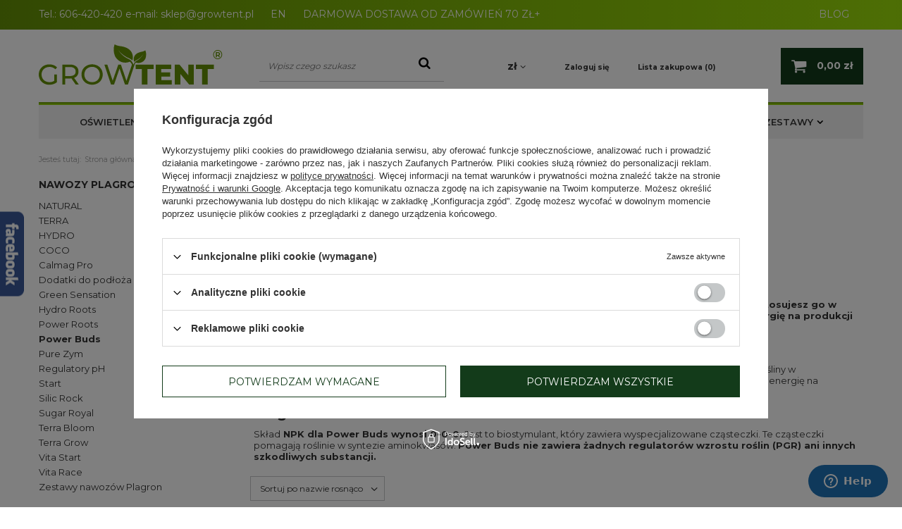

--- FILE ---
content_type: text/html; charset=utf-8
request_url: https://www.growtent.pl/pol_m_Nawozy-I-Podloza_Nawozy_Nawozy-Plagron_Power-Buds-3303.html
body_size: 21931
content:
<!DOCTYPE html>
<html lang="pl" class="--vat --gross " ><head><meta name='viewport' content='user-scalable=no, initial-scale = 1.0, maximum-scale = 1.0, width=device-width'/> <meta http-equiv="Content-Type" content="text/html; charset=utf-8"><meta http-equiv="X-UA-Compatible" content="IE=edge"><title>Plagron Power Buds - biostymulant na większe plony </title><meta name="keywords" content="plagron power buds, power buds, plagron biostymulant, plagron booster kwitnienia, plagron stymulant, plagron"><meta name="description" content="Plagron Power Buds - booster kwitnienia, który przyspiesza proces tworzenia pąków i kwitnienia roślin.  "><link rel="icon" href="/gfx/pol/favicon.ico"><meta name="theme-color" content="#333333"><meta name="msapplication-navbutton-color" content="#333333"><meta name="apple-mobile-web-app-status-bar-style" content="#333333"><link rel="preload stylesheet" as="style" href="/gfx/pol/style.css.gzip?r=1751558645"><script>var app_shop={urls:{prefix:'data="/gfx/'.replace('data="', '')+'pol/',graphql:'/graphql/v1/'},vars:{priceType:'gross',priceTypeVat:true,productDeliveryTimeAndAvailabilityWithBasket:false,geoipCountryCode:'US',},txt:{priceTypeText:'',},fn:{},fnrun:{},files:[],graphql:{}};const getCookieByName=(name)=>{const value=`; ${document.cookie}`;const parts = value.split(`; ${name}=`);if(parts.length === 2) return parts.pop().split(';').shift();return false;};if(getCookieByName('freeeshipping_clicked')){document.documentElement.classList.remove('--freeShipping');}if(getCookieByName('rabateCode_clicked')){document.documentElement.classList.remove('--rabateCode');}</script><meta name="robots" content="index,follow"><meta name="rating" content="general"><meta name="Author" content="Growtent na bazie IdoSell (www.idosell.com/shop).">
<!-- Begin LoginOptions html -->

<style>
#client_new_social .service_item[data-name="service_Apple"]:before, 
#cookie_login_social_more .service_item[data-name="service_Apple"]:before,
.oscop_contact .oscop_login__service[data-service="Apple"]:before {
    display: block;
    height: 2.6rem;
    content: url('/gfx/standards/apple.svg?r=1743165583');
}
.oscop_contact .oscop_login__service[data-service="Apple"]:before {
    height: auto;
    transform: scale(0.8);
}
#client_new_social .service_item[data-name="service_Apple"]:has(img.service_icon):before,
#cookie_login_social_more .service_item[data-name="service_Apple"]:has(img.service_icon):before,
.oscop_contact .oscop_login__service[data-service="Apple"]:has(img.service_icon):before {
    display: none;
}
</style>

<!-- End LoginOptions html -->

<!-- Open Graph -->
<meta property="og:type" content="website"><meta property="og:url" content="https://www.growtent.pl/pol_m_Nawozy-I-Podloza_Nawozy_Nawozy-Plagron_Power-Buds-3303.html
"><meta property="og:title" content="Power Buds | Growshop GrowTent"><meta property="og:description" content="Znajdź najlepsze Power Buds w sklepie z akcesoriami do uprawy roślin Growtent.pl | Sprzedaż hurt i detal w niskich cenach - Sprawdź nasz growshop!"><meta property="og:site_name" content="Growtent"><meta property="og:locale" content="pl_PL"><meta property="og:image" content="https://www.growtent.pl/hpeciai/aa2ba4f861235feed7533efe162f33e1/pol_pl_Plagron-Power-buds-5l-zwieksza-zawiazywanie-sie-kwiatow-oraz-przyspiesza-proces-kwitnienia-6416_1.webp"><meta property="og:image:width" content="433"><meta property="og:image:height" content="550"><link rel="manifest" href="https://www.growtent.pl/data/include/pwa/1/manifest.json?t=3"><meta name="apple-mobile-web-app-capable" content="yes"><meta name="apple-mobile-web-app-status-bar-style" content="black"><meta name="apple-mobile-web-app-title" content="www.growtent.pl"><link rel="apple-touch-icon" href="/data/include/pwa/1/icon-128.png"><link rel="apple-touch-startup-image" href="/data/include/pwa/1/logo-512.png" /><meta name="msapplication-TileImage" content="/data/include/pwa/1/icon-144.png"><meta name="msapplication-TileColor" content="#2F3BA2"><meta name="msapplication-starturl" content="/"><script type="application/javascript">var _adblock = true;</script><script async src="/data/include/advertising.js"></script><script type="application/javascript">var statusPWA = {
                online: {
                    txt: "Połączono z internetem",
                    bg: "#5fa341"
                },
                offline: {
                    txt: "Brak połączenia z internetem",
                    bg: "#eb5467"
                }
            }</script><script async type="application/javascript" src="/ajax/js/pwa_online_bar.js?v=1&r=6"></script><script >
window.dataLayer = window.dataLayer || [];
window.gtag = function gtag() {
dataLayer.push(arguments);
}
gtag('consent', 'default', {
'ad_storage': 'denied',
'analytics_storage': 'denied',
'ad_personalization': 'denied',
'ad_user_data': 'denied',
'wait_for_update': 500
});

gtag('set', 'ads_data_redaction', true);
</script><script id="iaiscript_1" data-requirements="W10=" data-ga4_sel="ga4script">
window.iaiscript_1 = `<${'script'}  class='google_consent_mode_update'>
gtag('consent', 'update', {
'ad_storage': 'denied',
'analytics_storage': 'denied',
'ad_personalization': 'denied',
'ad_user_data': 'denied'
});
</${'script'}>`;
</script>
<!-- End Open Graph -->

<link rel="canonical" href="https://www.growtent.pl/pol_m_Nawozy-I-Podloza_Nawozy_Nawozy-Plagron_Power-Buds-3303.html" />

                <!-- Global site tag (gtag.js) -->
                <script  async src="https://www.googletagmanager.com/gtag/js?id=AW-598552894"></script>
                <script >
                    window.dataLayer = window.dataLayer || [];
                    window.gtag = function gtag(){dataLayer.push(arguments);}
                    gtag('js', new Date());
                    
                    gtag('config', 'AW-598552894', {"allow_enhanced_conversions":true});

                </script>
                <link rel="stylesheet" type="text/css" href="/data/designs/6401a4b55f5667.39583987_62/gfx/pol/custom.css.gzip?r=1751558759">
<!-- Begin additional html or js -->


<!--1|1|1| modified: 2024-11-27 12:15:12-->
<style>
#container.searching_page #menu_messages_warning {margin-bottom: 35px !important;}
#searching h1 {background: none !important; line-height: 37px !important; }
</style>
<!--4|1|4-->
<!-- Start of Zendesk Widget script -->
<script id="ze-snippet" src="https://static.zdassets.com/ekr/snippet.js?key=web_widget/quickclicksupport.zendesk.com"></script>
<!-- End of Zendesk Widget script -->
<!--13|1|12-->
<style>
#blog_list div.blog_list_item .blog_image {float: left; margin: 0px 15px 0px 0px; max-width: 30%;}
#blog_list div.blog_list_item .blog_image img {max-width: 100%; width: auto; height: auto;}
</style>
<!--17|1|16-->
<meta name="twitter:card" content="summary" />
<meta name="twitter:title" content="Sklep Growshop - Growboxy i lampy LED Grow | Growtent" />
<meta name="twitter:url" content="https://www.growtent.pl">
<meta name="twitter:description" content="Nasz growshop oferuje nowoczesne akcesoria do uprawy roślin. Growboxy, lampy LED grow czy wentylatory kanałowe zadbają o Twoje rośliny. Sprawdź!" />
<meta name="twitter:image" content="https://www.growtent.pl/data/gfx/mask/pol/logo_1_big.png" />
<!--18|1|9-->
<meta name="google-site-verification" content="k7G5vK1GFXz49YbACIwYsB2_hk8W88iMTwB4qlyIw-c" />
<!--23|1|21-->
<style>
    #projector_form div.photos div.enclosures a {
        width: 75px;
        height: 75px;
        display: inline-block;
    }

    #projector_form div.photos div.enclosures a img {
        max-width: 75px;
        max-height: 75px;
    }

    .product_icon img{
        max-width: 100%;
    }

a.product_icon img {
    width: auto !important;
}
</style>

<!-- End additional html or js -->
<link rel="preload" as="image" media="(max-width: 420px)" href="/hpeciai/0a97038c0866a8ceb1bba9adfcc14f46/pol_is_Plagron-Power-buds-5l-zwieksza-zawiazywanie-sie-kwiatow-oraz-przyspiesza-proces-kwitnienia-6416.webp"><link rel="preload" as="image" media="(min-width: 420.1px)" href="/hpeciai/c6c38b4444857338481594f6b4e56ae2/pol_il_Plagron-Power-buds-5l-zwieksza-zawiazywanie-sie-kwiatow-oraz-przyspiesza-proces-kwitnienia-6416.webp"><link rel="preload" as="image" media="(max-width: 420px)" href="/hpeciai/f7adc7b4f20d056b5b8a198f3cd442a8/pol_is_Plagron-Power-buds-1l-zwieksza-zawiazywanie-sie-kwiatow-oraz-przyspiesza-proces-kwitnienia-6415.webp"><link rel="preload" as="image" media="(min-width: 420.1px)" href="/hpeciai/4bedf8473bb008fa8d5adc3e20f0a77e/pol_il_Plagron-Power-buds-1l-zwieksza-zawiazywanie-sie-kwiatow-oraz-przyspiesza-proces-kwitnienia-6415.webp"></head><body><script>
					var script = document.createElement('script');
					script.src = app_shop.urls.prefix + 'envelope.js.gzip';

					document.getElementsByTagName('body')[0].insertBefore(script, document.getElementsByTagName('body')[0].firstChild);
				</script><div id="container" class="search_page container"><header class="row mx-0 flex-wrap  align-items-center  commercial_banner"><script class="ajaxLoad">
                app_shop.vars.vat_registered = "true";
                app_shop.vars.currency_format = "###,##0.00";
                
                    app_shop.vars.currency_before_value = false;
                
                    app_shop.vars.currency_space = true;
                
                app_shop.vars.symbol = "zł";
                app_shop.vars.id= "PLN";
                app_shop.vars.baseurl = "http://www.growtent.pl/";
                app_shop.vars.sslurl= "https://www.growtent.pl/";
                app_shop.vars.curr_url= "%2Fpol_m_Nawozy-I-Podloza_Nawozy_Nawozy-Plagron_Power-Buds-3303.html";
                

                var currency_decimal_separator = ',';
                var currency_grouping_separator = ' ';

                
                    app_shop.vars.blacklist_extension = ["exe","com","swf","js","php"];
                
                    app_shop.vars.blacklist_mime = ["application/javascript","application/octet-stream","message/http","text/javascript","application/x-deb","application/x-javascript","application/x-shockwave-flash","application/x-msdownload"];
                
                    app_shop.urls.contact = "/contact-pol.html";
                </script><div id="viewType" style="display:none"></div><div id="menu_banners3"><div class="menu_button_wrapper"><style>
	.top_info_baner{
		background: #659106;
		background: -moz-linear-gradient(left,#659106 0%,#9bdd0a 100%);
		background: -webkit-linear-gradient(left,#659106 0%,#9bdd0a 100%);
		background: linear-gradient(to right,#659106 0%,#9bdd0a 100%);
		filter: progid:DXImageTransform.Microsoft.gradient(startColorstr='#659106',endColorstr='#9bdd0a',GradientType=0);	
height:100%;	

	}
	.top_info_baner .container{
		margin:0 auto;
	}
	.top_info_baner span, .top_info_baner a{
		color:#fff;
		text-decoration: none;	
line-height:40px;	
	}
	.top_info_baner a:hover{
		color:#133B1A;
	}
@media(max-width:757px){
.top_info-wrapper {
    font-size: 0.8em;
}
}
@media(max-width:979px){
.top_info_baner span, .top_info_baner a {
    line-height: 30px;
}
.top_info_baner {
    padding: 0 15px;
}
}
</style>
<div class="top_info_baner">
	<div class="container">
		<div class="top_info-wrapper">
			<span>Tel.:</span>
			<a href="tel:606-420-420 ">606-420-420 </a>
                        <span> </span>
			<span>e-mail:</span>
			<a href="mailto:sklep@growtent.pl">sklep@growtent.pl</a>
                        <a  style="margin-left: 20px;" href="https://growtent.eu/">EN</a>
                       
 <span style="margin-left: 20px;"> DARMOWA DOSTAWA OD ZAMÓWIEŃ 70 ZŁ+</span>
 <span style="float:right ; margin-right:20px"><a href="https://www.growtent.pl/blog-pol.phtml">BLOG</a></span>
		</div>
	</div>
</div></div></div><div id="logo" class="col-md-3 d-flex align-items-center"><a href="https://www.growtent.pl" target="_self"><img src="/data/gfx/mask/pol/logo_1_big.png" alt="Growshop, Growbox sklep - Growtent.pl" width="261" height="62"></a></div><form action="https://www.growtent.pl/search.php" method="get" id="menu_search" class="col-md-3"><label class="d-md-none"><i class="icon-search"></i></label><div><div class="form-group"><input id="menu_search_text" type="text" name="text" class="catcomplete" placeholder="Wpisz czego szukasz"></div><button type="submit"><i class="icon-search"></i></button><a href="https://www.growtent.pl/searching.php" title=""><i class="icon-remove d-md-none"></i></a></div></form><div id="menu_settings" class="col-md-4 px-0 px-md-3 d-flex align-items-center justify-content-center justify-content-lg-end"><div class="open_trigger"><span class="d-none d-md-inline-block flag_txt">zł</span><div class="menu_settings_wrapper d-md-none"><div class="menu_settings_inline"><div class="menu_settings_header">
                                        Język i waluta: 
                                    </div><div class="menu_settings_content"><span class="menu_settings_flag flag flag_pol"></span><strong class="menu_settings_value"><span class="menu_settings_language">pl</span><span> | </span><span class="menu_settings_currency">zł</span></strong></div></div><div class="menu_settings_inline"><div class="menu_settings_header">
                                        Dostawa do: 
                                    </div><div class="menu_settings_content"><strong class="menu_settings_value">Polska</strong></div></div></div><i class="icon-angle-down d-none d-md-inline-block"></i></div><form action="https://www.growtent.pl/settings.php" method="post"><ul class="bg_alter"><li><div class="form-group"><label for="menu_settings_curr">Waluta</label><div class="select-after"><select class="form-control" name="curr" id="menu_settings_curr"><option value="PLN" selected>zł</option><option value="EUR">€ (1 zł = 0.235€)
                                                                    </option><option value="CZK">Kč (1 zł = 5.7737Kč)
                                                                    </option></select></div></div><div class="form-group"><label for="menu_settings_country">Dostawa do</label><div class="select-after"><select class="form-control" name="country" id="menu_settings_country"><option value="1143020016">Austria</option><option value="1143020022">Belgia</option><option value="1143020033">Bułgaria</option><option value="1143020038">Chorwacja</option><option value="1143020041">Czechy</option><option value="1143020042">Dania</option><option value="1143020051">Estonia</option><option value="1143020056">Finlandia</option><option value="1143020057">Francja</option><option value="1143020062">Grecja</option><option value="1143020075">Hiszpania</option><option value="1143020076">Holandia</option><option value="1143020083">Irlandia</option><option value="1143020084">Islandia</option><option value="1143020116">Litwa</option><option value="1143020118">Łotwa</option><option value="1143020117">Luksemburg</option><option value="1143020126">Malta</option><option value="1143020143">Niemcy</option><option value="1143020149">Norwegia</option><option selected value="1143020003">Polska</option><option value="1143020163">Portugalia</option><option value="1143020169">Rumunia</option><option value="1143020182">Słowacja</option><option value="1143020183">Słowenia</option><option value="1143020192">Szwajcaria</option><option value="1143020193">Szwecja</option><option value="1143020217">Węgry</option><option value="1143020220">Włochy</option></select></div></div></li><li class="buttons"><button class="btn --solid --large" type="submit">
                                        Zastosuj zmiany
                                    </button></li></ul></form><div id="menu_additional"><a class="account_link" href="https://www.growtent.pl/login.php">Zaloguj się</a><a href="/basketedit.php?mode=2" class="wishlist_link">
                            Lista zakupowa
                            <span>0</span></a></div></div><div id="menu_basket" class="col-md-2 px-0"><a href="https://www.growtent.pl/basketedit.php?mode=1"><strong>0,00 zł</strong></a><div class="d-none"><a class="wishes_link link" href="https://www.growtent.pl/basketedit.php?mode=2" rel="nofollow" title=""><span>(0)</span></a><a class="basket_link link" href="https://www.growtent.pl/basketedit.php?mode=1" rel="nofollow" title=""></a></div><script>
                        app_shop.vars.cache_html = true;
                    </script></div><nav id="menu_categories" class="col-md-12 px-0"><button type="button" class="navbar-toggler"><i class="icon-reorder"></i></button><div class="navbar-collapse" id="menu_navbar"><ul class="navbar-nav"><li class="nav-item"><a  href="/pol_m_OSWIETLENIE-1829.html" target="_self" title="OŚWIETLENIE" class="nav-link" >OŚWIETLENIE</a><ul class="navbar-subnav"><li class="nav-item"><a class="nav-link" href="/pol_m_OSWIETLENIE_Lampy-Led-Grow-174.html" target="_self">Lampy Led Grow</a><ul class="navbar-subsubnav"><li class="nav-item"><a class="nav-link" href="/pol_m_OSWIETLENIE_Lampy-Led-Grow_Grow-The-Jungle-2877.html" target="_self">Grow The Jungle</a></li><li class="nav-item"><a class="nav-link" href="/pol_m_OSWIETLENIE_Lampy-Led-Grow_LUCKYGROW-R-3571.html" target="_self">LUCKYGROW®</a></li><li class="nav-item"><a class="nav-link" href="/pol_m_OSWIETLENIE_Lampy-Led-Grow_Mars-Hydro-404.html" target="_self">Mars Hydro</a></li><li class="nav-item"><a class="nav-link" href="/pol_m_OSWIETLENIE_Lampy-Led-Grow_Lumatek-1917.html" target="_self">Lumatek </a></li><li class="nav-item"><a class="nav-link" href="/pol_m_OSWIETLENIE_Lampy-Led-Grow_AC-Infinity-3499.html" target="_self">AC Infinity</a></li><li class="nav-item"><a class="nav-link" href="/pol_m_OSWIETLENIE_Lampy-Led-Grow_Agrolite-3274.html" target="_self">Agrolite</a></li><li class="nav-item"><a class="nav-link" href="/pol_m_OSWIETLENIE_Lampy-Led-Grow_Spider-Farmer-3052.html" target="_self">Spider Farmer</a></li><li class="nav-item"><a class="nav-link" href="/pol_m_OSWIETLENIE_Lampy-Led-Grow_Solux-3646.html" target="_self">Solux</a></li><li class="nav-item"><a class="nav-link" href="/pol_m_OSWIETLENIE_Lampy-Led-Grow_VERTICANA-do-roslin-domowych-i-zielonych-scian-1854.html" target="_self">VERTICANA - do roślin domowych i zielonych ścian</a></li><li class="nav-item"><a class="nav-link" href="/pol_m_OSWIETLENIE_Lampy-Led-Grow_Bilberry-3106.html" target="_self">Bilberry</a></li><li class="nav-item"><a class="nav-link" href="/pol_m_OSWIETLENIE_Lampy-Led-Grow_Cultilite-3527.html" target="_self">Cultilite</a></li><li class="nav-item"><a class="nav-link" href="/pol_m_OSWIETLENIE_Lampy-Led-Grow_Herbgarden-176.html" target="_self">Herbgarden</a></li><li class="nav-item"><a class="nav-link" href="/pol_m_OSWIETLENIE_Lampy-Led-Grow_ROOT-T-3686.html" target="_self">ROOT!T</a></li><li class="nav-item"><a class="nav-link" href="/pol_m_OSWIETLENIE_Lampy-Led-Grow_Secret-Jardin-3188.html" target="_self">Secret Jardin</a></li><li class="nav-item"><a class="nav-link" href="/pol_m_OSWIETLENIE_Lampy-Led-Grow_Panele-Led-PRO-175.html" target="_self">Panele Led PRO</a></li><li class="nav-item"><a class="nav-link" href="/pol_m_OSWIETLENIE_Lampy-Led-Grow_Faven-swiatlo-suplementacyjne-3669.html" target="_self">Faven - światło suplementacyjne </a></li><li class="nav-item"><a class="nav-link" href="/pol_m_OSWIETLENIE_Lampy-Led-Grow_Akcesoria-943.html" target="_self">Akcesoria</a></li></ul></li><li class="nav-item"><a class="nav-link" href="/pol_m_OSWIETLENIE_Zarowki-Led-Grow-177.html" target="_self">Żarówki Led Grow</a><ul class="navbar-subsubnav"><li class="nav-item"><a class="nav-link" href="/pol_m_OSWIETLENIE_Zarowki-Led-Grow_Zarowki-Led-421.html" target="_self">Żarówki Led </a></li><li class="nav-item"><a class="nav-link" href="/pol_m_OSWIETLENIE_Zarowki-Led-Grow_Zestawy-zarowek-LED-419.html" target="_self">Zestawy żarówek LED </a></li><li class="nav-item"><a class="nav-link" href="/pol_m_OSWIETLENIE_Zarowki-Led-Grow_Gniazda-i-splittery-do-zarowek-e27-420.html" target="_self">Gniazda i splittery do żarówek e27</a></li></ul></li><li class="nav-item"><a class="nav-link" href="/pol_m_OSWIETLENIE_Lampy-HPS-i-MH-178.html" target="_self">Lampy HPS i MH</a><ul class="navbar-subsubnav"><li class="nav-item"><a class="nav-link" href="/pol_m_OSWIETLENIE_Lampy-HPS-i-MH_Zarowki-HPS-1043.html" target="_self">Żarówki HPS</a></li><li class="nav-item"><a class="nav-link" href="/pol_m_OSWIETLENIE_Lampy-HPS-i-MH_Zarowki-MH-432.html" target="_self">Żarówki MH</a></li><li class="nav-item"><a class="nav-link" href="/pol_m_OSWIETLENIE_Lampy-HPS-i-MH_Zestawy-MH-433.html" target="_self">Zestawy MH</a></li><li class="nav-item"><a class="nav-link" href="/pol_m_OSWIETLENIE_Lampy-HPS-i-MH_Zestawy-HPS-418.html" target="_self">Zestawy HPS</a></li><li class="nav-item"><a class="nav-link" href="/pol_m_OSWIETLENIE_Lampy-HPS-i-MH_Oswietlenie-T5-1617.html" target="_self">Oświetlenie T5</a></li><li class="nav-item"><a class="nav-link" href="/pol_m_OSWIETLENIE_Lampy-HPS-i-MH_Odblysniki-do-lamp-HPS-reflektory-416.html" target="_self">Odbłyśniki do lamp HPS - reflektory</a></li><li class="nav-item"><a class="nav-link" href="/pol_m_OSWIETLENIE_Lampy-HPS-i-MH_Balasty-zasilacze-do-lamp-HPS-417.html" target="_self">Balasty - zasilacze do lamp HPS</a></li><li class="nav-item"><a class="nav-link" href="/pol_m_OSWIETLENIE_Lampy-HPS-i-MH_Akcesoria-1044.html" target="_self">Akcesoria</a></li></ul></li><li class="nav-item"><a class="nav-link" href="/pol_m_OSWIETLENIE_Lampy-CMH-1274.html" target="_self">Lampy CMH</a><ul class="navbar-subsubnav"><li class="nav-item"><a class="nav-link" href="/pol_m_OSWIETLENIE_Lampy-CMH_Balasty-zasilacze-do-lamp-CMH-1275.html" target="_self">Balasty - zasilacze do lamp CMH</a></li><li class="nav-item"><a class="nav-link" href="/pol_m_OSWIETLENIE_Lampy-CMH_Odblysniki-do-lamp-CMH-reflektory-1277.html" target="_self">Odbłyśniki do lamp CMH - reflektory</a></li><li class="nav-item"><a class="nav-link" href="/pol_m_OSWIETLENIE_Lampy-CMH_Zestawy-CMH-1292.html" target="_self">Zestawy CMH</a></li></ul></li><li class="nav-item"><a class="nav-link" href="/pol_m_OSWIETLENIE_Lampy-CFL-227.html" target="_self">Lampy CFL</a><ul class="navbar-subsubnav"><li class="nav-item"><a class="nav-link" href="/pol_m_OSWIETLENIE_Lampy-CFL_Zarowki-948.html" target="_self">Żarówki</a></li><li class="nav-item"><a class="nav-link" href="/pol_m_OSWIETLENIE_Lampy-CFL_Odblysniki-i-gniazda-949.html" target="_self">Odbłyśniki i gniazda</a></li></ul></li><li class="nav-item"><a class="nav-link" href="/pol_m_OSWIETLENIE_Zawieszki-wieszaki-do-lamp-LED-HPS-CFL-CMH-2748.html" target="_self">Zawieszki / wieszaki do lamp LED/HPS/CFL/CMH</a></li><li class="nav-item"><a class="nav-link" href="/pol_m_OSWIETLENIE_Zielone-swiatlo-neutralne-2986.html" target="_self">Zielone światło - neutralne</a></li></ul></li><li class="nav-item"><a  href="/pol_m_SPRZET-1830.html" target="_self" title="SPRZĘT" class="nav-link" >SPRZĘT</a><ul class="navbar-subnav"><li class="nav-item"><a class="nav-link" href="/pol_m_SPRZET_Wentylacja-181.html" target="_self">Wentylacja</a><ul class="navbar-subsubnav"><li class="nav-item"><a class="nav-link" href="/pol_m_SPRZET_Wentylacja_Akcesoria-400.html" target="_self">Akcesoria</a></li><li class="nav-item"><a class="nav-link" href="/pol_m_SPRZET_Wentylacja_Dogrzewanie-1852.html" target="_self">Dogrzewanie</a></li><li class="nav-item"><a class="nav-link" href="/pol_m_SPRZET_Wentylacja_Filtry-weglowe-183.html" target="_self">Filtry węglowe</a></li><li class="nav-item"><a class="nav-link" href="/pol_m_SPRZET_Wentylacja_Jonizatory-i-ozonatory-1847.html" target="_self">Jonizatory i ozonatory</a></li><li class="nav-item"><a class="nav-link" href="/pol_m_SPRZET_Wentylacja_Kompletne-zestawy-wentylacyjne-233.html" target="_self">Kompletne zestawy wentylacyjne</a></li><li class="nav-item"><a class="nav-link" href="/pol_m_SPRZET_Wentylacja_Opaski-Zaciskowe-1843.html" target="_self">Opaski Zaciskowe</a></li><li class="nav-item"><a class="nav-link" href="/pol_m_SPRZET_Wentylacja_Osuszacze-powietrza-1606.html" target="_self">Osuszacze powietrza</a></li><li class="nav-item"><a class="nav-link" href="/pol_m_SPRZET_Wentylacja_Prima-Klima-2733.html" target="_self">Prima Klima</a></li><li class="nav-item"><a class="nav-link" href="/pol_m_SPRZET_Wentylacja_Przewody-wentylacyjne-184.html" target="_self">Przewody wentylacyjne</a></li><li class="nav-item"><a class="nav-link" href="/pol_m_SPRZET_Wentylacja_Redukcje-i-Trojniki-1817.html" target="_self">Redukcje i Trójniki</a></li><li class="nav-item"><a class="nav-link" href="/pol_m_SPRZET_Wentylacja_Tlumiki-akustyczne-427.html" target="_self">Tłumiki akustyczne</a></li><li class="nav-item"><a class="nav-link" href="/pol_m_SPRZET_Wentylacja_Wentylatory-ciche-silent-1615.html" target="_self">Wentylatory ciche - silent</a></li><li class="nav-item"><a class="nav-link" href="/pol_m_SPRZET_Wentylacja_Wentylatory-kanalowe-promieniowe-182.html" target="_self">Wentylatory kanałowe / promieniowe</a></li><li class="nav-item"><a class="nav-link" href="/pol_m_SPRZET_Wentylacja_Wentylatory-mieszajace-399.html" target="_self">Wentylatory mieszające</a></li><li class="nav-item"><a class="nav-link" href="/pol_m_SPRZET_Wentylacja_Wentylatory-radialne-BOX-1612.html" target="_self">Wentylatory radialne / BOX</a></li></ul></li><li class="nav-item"><a class="nav-link" href="/pol_m_SPRZET_Akcesoria-ogrodnicze-832.html" target="_self">Akcesoria ogrodnicze</a><ul class="navbar-subsubnav"><li class="nav-item"><a class="nav-link" href="/pol_m_SPRZET_Akcesoria-ogrodnicze_Akcesoria-montazowe-2976.html" target="_self">Akcesoria montażowe</a></li><li class="nav-item"><a class="nav-link" href="/pol_m_SPRZET_Akcesoria-ogrodnicze_Etykiety-do-roslin-2977.html" target="_self">Etykiety do roślin</a></li><li class="nav-item"><a class="nav-link" href="/pol_m_SPRZET_Akcesoria-ogrodnicze_Mikroskopy-2978.html" target="_self">Mikroskopy</a></li><li class="nav-item"><a class="nav-link" href="/pol_m_SPRZET_Akcesoria-ogrodnicze_Nozyczki-i-sekatory-2946.html" target="_self">Nożyczki i sekatory</a></li><li class="nav-item"><a class="nav-link" href="/pol_m_SPRZET_Akcesoria-ogrodnicze_Pulapki-na-owady-i-szkodniki-2982.html" target="_self">Pułapki na owady i szkodniki</a></li><li class="nav-item"><a class="nav-link" href="/pol_m_SPRZET_Akcesoria-ogrodnicze_Rekawiczki-2984.html" target="_self">Rękawiczki</a></li><li class="nav-item"><a class="nav-link" href="/pol_m_SPRZET_Akcesoria-ogrodnicze_Siatki-elastyczne-2985.html" target="_self">Siatki elastyczne</a></li><li class="nav-item"><a class="nav-link" href="/pol_m_SPRZET_Akcesoria-ogrodnicze_Wspieranie-roslin-2980.html" target="_self">Wspieranie roślin</a></li><li class="nav-item"><a class="nav-link" href="/pol_m_SPRZET_Akcesoria-ogrodnicze_Pozostale-akcesoria-2981.html" target="_self">Pozostałe akcesoria</a></li></ul></li><li class="nav-item"><a class="nav-link" href="/pol_m_SPRZET_Automatyka-187.html" target="_self">Automatyka</a><ul class="navbar-subsubnav"><li class="nav-item"><a class="nav-link" href="/pol_m_SPRZET_Automatyka_AC-Infinity-3690.html" target="_self">AC Infinity </a></li><li class="nav-item"><a class="nav-link" href="/pol_m_SPRZET_Automatyka_Kontrolery-1845.html" target="_self">Kontrolery</a></li><li class="nav-item"><a class="nav-link" href="/pol_m_SPRZET_Automatyka_Kontrolery-Cli-mate-2988.html" target="_self">Kontrolery Cli-mate</a></li><li class="nav-item"><a class="nav-link" href="/pol_m_SPRZET_Automatyka_Kontrolery-G-Systems-2987.html" target="_self">Kontrolery G-Systems</a></li><li class="nav-item"><a class="nav-link" href="/pol_m_SPRZET_Automatyka_Szyny-Przesuwne-Oswietlenia-1844.html" target="_self">Szyny Przesuwne Oświetlenia</a></li><li class="nav-item"><a class="nav-link" href="/pol_m_SPRZET_Automatyka_Timerboxy-1846.html" target="_self">Timerboxy</a></li></ul></li><li class="nav-item"><a class="nav-link" href="/pol_m_SPRZET_Doniczki-215.html" target="_self">Doniczki</a><ul class="navbar-subsubnav"><li class="nav-item"><a class="nav-link" href="/pol_m_SPRZET_Doniczki_Doniczki-AirPot-1279.html" target="_self">Doniczki AirPot</a></li><li class="nav-item"><a class="nav-link" href="/pol_m_SPRZET_Doniczki_Doniczki-foliowe-1278.html" target="_self">Doniczki foliowe</a></li><li class="nav-item"><a class="nav-link" href="/pol_m_SPRZET_Doniczki_Doniczki-Hercules-Super-Roots-1613.html" target="_self">Doniczki Hercules Super-Roots</a></li><li class="nav-item"><a class="nav-link" href="/pol_m_SPRZET_Doniczki_Doniczki-materialowe-Herbgarden-222.html" target="_self">Doniczki materiałowe Herbgarden </a></li><li class="nav-item"><a class="nav-link" href="/pol_m_SPRZET_Doniczki_Doniczki-materialowe-Root-Pouch-2771.html" target="_self">Doniczki materiałowe Root Pouch</a></li><li class="nav-item"><a class="nav-link" href="/pol_m_SPRZET_Doniczki_Doniczki-produkcyjne-221.html" target="_self">Doniczki produkcyjne</a></li><li class="nav-item"><a class="nav-link" href="/pol_m_SPRZET_Doniczki_Doniczki-torfowe-Bio-1281.html" target="_self">Doniczki torfowe / Bio</a></li><li class="nav-item"><a class="nav-link" href="/pol_m_SPRZET_Doniczki_Doniczki-hydroponiczne-LENI-3036.html" target="_self">Doniczki hydroponiczne LENI</a></li><li class="nav-item"><a class="nav-link" href="/pol_m_SPRZET_Doniczki_Podstawki-1093.html" target="_self">Podstawki</a></li><li class="nav-item"><a class="nav-link" href="/pol_m_SPRZET_Doniczki_Zestawy-doniczka-podstawka-1614.html" target="_self">Zestawy doniczka + podstawka</a></li><li class="nav-item"><a class="nav-link" href="/pol_m_SPRZET_Doniczki_Pozostale-doniczki-3144.html" target="_self">Pozostałe doniczki</a></li></ul></li><li class="nav-item"><a class="nav-link" href="/pol_m_SPRZET_Folie-odblaskowe-410.html" target="_self">Folie odblaskowe</a></li><li class="nav-item"><a class="nav-link" href="/pol_m_SPRZET_Generatory-CO2-i-akcesoria-428.html" target="_self">Generatory CO2 i akcesoria</a><ul class="navbar-subsubnav"><li class="nav-item"><a class="nav-link" href="/pol_m_SPRZET_Generatory-CO2-i-akcesoria_Generatory-co2-2462.html" target="_self">Generatory co2</a></li><li class="nav-item"><a class="nav-link" href="/pol_m_SPRZET_Generatory-CO2-i-akcesoria_No-Mercy-Supply-tabletki-co2-3587.html" target="_self">No Mercy Supply - tabletki co2</a></li><li class="nav-item"><a class="nav-link" href="/pol_m_SPRZET_Generatory-CO2-i-akcesoria_Mierniki-i-kontrolery-CO2-2989.html" target="_self">Mierniki i kontrolery CO2</a></li><li class="nav-item"><a class="nav-link" href="/pol_m_SPRZET_Generatory-CO2-i-akcesoria_TrolMaster-2769.html" target="_self">TrolMaster</a></li></ul></li><li class="nav-item"><a class="nav-link" href="/pol_m_SPRZET_Klonowanie-i-ukorzenianie-229.html" target="_self">Klonowanie i ukorzenianie</a><ul class="navbar-subsubnav"><li class="nav-item"><a class="nav-link" href="/pol_m_SPRZET_Klonowanie-i-ukorzenianie_Clonboxy-2882.html" target="_self">Clonbox'y</a></li><li class="nav-item"><a class="nav-link" href="/pol_m_SPRZET_Klonowanie-i-ukorzenianie_GRODAN-WELNA-MINERALNA-2738.html" target="_self">GRODAN WEŁNA MINERALNA </a></li><li class="nav-item"><a class="nav-link" href="/pol_m_SPRZET_Klonowanie-i-ukorzenianie_Maty-i-kable-grzewcze-1033.html" target="_self">Maty i kable grzewcze</a></li><li class="nav-item"><a class="nav-link" href="/pol_m_SPRZET_Klonowanie-i-ukorzenianie_Maty-kapilarne-3594.html" target="_self">Maty kapilarne</a></li><li class="nav-item"><a class="nav-link" href="/pol_m_SPRZET_Klonowanie-i-ukorzenianie_Nawozy-947.html" target="_self">Nawozy</a></li><li class="nav-item"><a class="nav-link" href="/pol_m_SPRZET_Klonowanie-i-ukorzenianie_Oswietlenie-944.html" target="_self">Oświetlenie</a></li><li class="nav-item"><a class="nav-link" href="/pol_m_SPRZET_Klonowanie-i-ukorzenianie_Propagatory-Hydro-Aero-2913.html" target="_self">Propagatory Hydro / Aero</a></li><li class="nav-item"><a class="nav-link" href="/pol_m_SPRZET_Klonowanie-i-ukorzenianie_Tace-uprawowe-i-pokrywy-do-tac-945.html" target="_self">Tace uprawowe i pokrywy do tac</a></li><li class="nav-item"><a class="nav-link" href="/pol_m_SPRZET_Klonowanie-i-ukorzenianie_Tace-krazki-i-podloza-do-wysiewu-946.html" target="_self">Tace, krążki i podłoża do wysiewu</a></li><li class="nav-item"><a class="nav-link" href="/pol_m_SPRZET_Klonowanie-i-ukorzenianie_Zestawy-ukorzeniajace-2448.html" target="_self">Zestawy ukorzeniające</a></li></ul></li><li class="nav-item"><a class="nav-link" href="/pol_m_SPRZET_Mierniki-179.html" target="_self">Mierniki</a><ul class="navbar-subsubnav"><li class="nav-item"><a class="nav-link" href="/pol_m_SPRZET_Mierniki_Mierniki-Aqua-Master-Tools-3322.html" target="_self">Mierniki Aqua Master Tools</a></li><li class="nav-item"><a class="nav-link" href="/pol_m_SPRZET_Mierniki_Mierniki-Adwa-1095.html" target="_self">Mierniki Adwa</a></li><li class="nav-item"><a class="nav-link" href="/pol_m_SPRZET_Mierniki_Mierniki-Bluelab-1037.html" target="_self">Mierniki Bluelab</a></li><li class="nav-item"><a class="nav-link" href="/pol_m_SPRZET_Mierniki_Mierniki-doglebowe-1039.html" target="_self">Mierniki doglebowe</a></li><li class="nav-item"><a class="nav-link" href="/pol_m_SPRZET_Mierniki_Mierniki-EC-TDS-1036.html" target="_self">Mierniki EC / TDS</a></li><li class="nav-item"><a class="nav-link" href="/pol_m_SPRZET_Mierniki_Mierniki-kropelkowe-i-probowkowe-1858.html" target="_self">Mierniki kropelkowe i probówkowe</a></li><li class="nav-item"><a class="nav-link" href="/pol_m_SPRZET_Mierniki_Mierniki-Milwaukee-1552.html" target="_self">Mierniki Milwaukee</a></li><li class="nav-item"><a class="nav-link" href="/pol_m_SPRZET_Mierniki_Mierniki-ORP-REDOX-1273.html" target="_self">Mierniki ORP / REDOX</a></li><li class="nav-item"><a class="nav-link" href="/pol_m_SPRZET_Mierniki_Mierniki-pH-1035.html" target="_self">Mierniki pH</a></li><li class="nav-item"><a class="nav-link" href="/pol_m_SPRZET_Mierniki_Mierniki-swiatla-3207.html" target="_self">Mierniki światła</a></li><li class="nav-item"><a class="nav-link" href="/pol_m_SPRZET_Mierniki_Plyny-kalibracyjne-Akcesoria-845.html" target="_self">Płyny kalibracyjne / Akcesoria</a></li><li class="nav-item"><a class="nav-link" href="/pol_m_SPRZET_Mierniki_Stacje-pogody-1040.html" target="_self">Stacje pogody</a></li><li class="nav-item"><a class="nav-link" href="/pol_m_SPRZET_Mierniki_Timery-Programatory-czasowe-1038.html" target="_self">Timery / Programatory czasowe</a></li><li class="nav-item"><a class="nav-link" href="/pol_m_SPRZET_Mierniki_Zestawy-do-pomiaru-pH-1052.html" target="_self">Zestawy do pomiaru pH</a></li></ul></li><li class="nav-item"><a class="nav-link" href="/pol_m_SPRZET_Nawilzacze-powietrza-1094.html" target="_self">Nawilżacze powietrza</a></li><li class="nav-item"><a class="nav-link" href="/pol_m_SPRZET_Propagatory-szklarenki-do-sadzonek-2741.html" target="_self">Propagatory - szklarenki do sadzonek</a></li></ul></li><li class="nav-item"><a  href="/pol_m_Growboxy-180.html" target="_self" title="Growboxy" class="nav-link noevent" >Growboxy</a><ul class="navbar-subnav"><li class="nav-item"><a class="nav-link" href="/pol_m_Growboxy_Growboxy-RoyalRoom-R-1554.html" target="_self">Growboxy RoyalRoom®</a><ul class="navbar-subsubnav"><li class="nav-item"><a class="nav-link" href="/pol_m_Growboxy_Growboxy-RoyalRoom-R-_RoyalRoom-Classic-2-0-3662.html" target="_self">RoyalRoom Classic 2.0</a></li><li class="nav-item"><a class="nav-link" href="/pol_m_Growboxy_Growboxy-RoyalRoom-R-_RoyalRoom-High-2-0-3666.html" target="_self">RoyalRoom High 2.0</a></li><li class="nav-item"><a class="nav-link" href="/pol_m_Growboxy_Growboxy-RoyalRoom-R-_-RoyalRoom-Classic-1-0-1566.html" target="_self"> RoyalRoom Classic 1.0</a></li><li class="nav-item"><a class="nav-link" href="/pol_m_Growboxy_Growboxy-RoyalRoom-R-_Czesci-zamienne-i-akcesoria-1565.html" target="_self">Części zamienne i akcesoria</a></li></ul></li><li class="nav-item"><a class="nav-link" href="/pol_m_Growboxy_Growboxy-Herbgarden-842.html" target="_self">Growboxy Herbgarden</a></li><li class="nav-item"><a class="nav-link" href="/pol_m_Growboxy_Growboxy-Galaxyfarm-3583.html" target="_self">Growboxy Galaxyfarm</a></li><li class="nav-item"><a class="nav-link" href="/pol_m_Growboxy_Growboxy-AC-Infinity-3491.html" target="_self">Growboxy AC Infinity</a><ul class="navbar-subsubnav"><li class="nav-item"><a class="nav-link" href="/pol_m_Growboxy_Growboxy-AC-Infinity_Czesci-zamienne-i-akcesoria-3677.html" target="_self">Części zamienne i akcesoria</a></li></ul></li><li class="nav-item"><a class="nav-link" href="/pol_m_Growboxy_Growboxy-Secret-Jardin-403.html" target="_self">Growboxy Secret Jardin</a><ul class="navbar-subsubnav"><li class="nav-item"><a class="nav-link" href="/pol_m_Growboxy_Growboxy-Secret-Jardin_Namioty-Secret-Jardin-Hydro-Shoot-1818.html" target="_self">Namioty Secret Jardin / Hydro Shoot</a></li><li class="nav-item"><a class="nav-link" href="/pol_m_Growboxy_Growboxy-Secret-Jardin_INTense-3101.html" target="_self">INTense</a></li><li class="nav-item"><a class="nav-link" href="/pol_m_Growboxy_Growboxy-Secret-Jardin_Dark-Street-3042.html" target="_self">Dark Street</a></li><li class="nav-item"><a class="nav-link" href="/pol_m_Growboxy_Growboxy-Secret-Jardin_Dark-Room-3043.html" target="_self">Dark Room</a></li><li class="nav-item"><a class="nav-link" href="/pol_m_Growboxy_Growboxy-Secret-Jardin_Dark-Propagator-3044.html" target="_self">Dark Propagator</a></li><li class="nav-item"><a class="nav-link" href="/pol_m_Growboxy_Growboxy-Secret-Jardin_Dark-Lodge-3045.html" target="_self">Dark Lodge</a></li><li class="nav-item"><a class="nav-link" href="/pol_m_Growboxy_Growboxy-Secret-Jardin_Akcesoria-1819.html" target="_self">Akcesoria</a></li></ul></li><li class="nav-item"><a class="nav-link" href="/pol_m_Growboxy_Growboxy-HomeBox-847.html" target="_self">Growboxy HomeBox</a></li><li class="nav-item display-all"><a class="nav-link display-all" href="/pol_m_Growboxy-180.html">+ Pokaż wszystkie</a></li></ul></li><li class="nav-item active"><a  href="/pol_m_Nawozy-I-Podloza-1827.html" target="_self" title="Nawozy I Podłoża" class="nav-link active" >Nawozy I Podłoża</a><ul class="navbar-subnav"><li class="nav-item active"><a class="nav-link active" href="/pol_m_Nawozy-I-Podloza_Nawozy-209.html" target="_self">Nawozy</a><ul class="navbar-subsubnav"><li class="nav-item"><a class="nav-link" href="/pol_m_Nawozy-I-Podloza_Nawozy_Nawozy-Advanced-Nutrients-267.html" target="_self">Nawozy Advanced Nutrients</a></li><li class="nav-item"><a class="nav-link" href="/pol_m_Nawozy-I-Podloza_Nawozy_Nawozy-Canna-262.html" target="_self">Nawozy Canna</a></li><li class="nav-item active"><a class="nav-link active" href="/pol_m_Nawozy-I-Podloza_Nawozy_Nawozy-Plagron-261.html" target="_self">Nawozy Plagron</a></li><li class="nav-item"><a class="nav-link" href="/pol_m_Nawozy-I-Podloza_Nawozy_Nawozy-Shogun-Fertilisers-3019.html" target="_self">Nawozy Shogun Fertilisers</a></li><li class="nav-item"><a class="nav-link" href="/pol_m_Nawozy-I-Podloza_Nawozy_Nawozy-BioBizz-423.html" target="_self">Nawozy BioBizz</a></li><li class="nav-item"><a class="nav-link" href="/pol_m_Nawozy-I-Podloza_Nawozy_Nawozy-Biotabs-942.html" target="_self">Nawozy Biotabs</a></li><li class="nav-item"><a class="nav-link" href="/pol_m_Nawozy-I-Podloza_Nawozy_Nawozy-Top-Crop-2811.html" target="_self">Nawozy Top Crop</a></li><li class="nav-item"><a class="nav-link" href="/pol_m_Nawozy-I-Podloza_Nawozy_Nawozy-Aptus-1626.html" target="_self">Nawozy Aptus</a></li><li class="nav-item"><a class="nav-link" href="/pol_m_Nawozy-I-Podloza_Nawozy_Nawozy-Atami-1348.html" target="_self">Nawozy Atami </a></li><li class="nav-item"><a class="nav-link" href="/pol_m_Nawozy-I-Podloza_Nawozy_Nawozy-Athena-3512.html" target="_self">Nawozy Athena</a></li><li class="nav-item"><a class="nav-link" href="/pol_m_Nawozy-I-Podloza_Nawozy_Nawozy-BAC-1097.html" target="_self">Nawozy BAC</a></li><li class="nav-item"><a class="nav-link" href="/pol_m_Nawozy-I-Podloza_Nawozy_Nawozy-Cannaboom-3517.html" target="_self">Nawozy Cannaboom</a></li><li class="nav-item"><a class="nav-link" href="/pol_m_Nawozy-I-Podloza_Nawozy_Nawozy-Dutchpro-1541.html" target="_self">Nawozy Dutchpro</a></li><li class="nav-item"><a class="nav-link" href="/pol_m_Nawozy-I-Podloza_Nawozy_Nawozy-GHE-T-A-Terra-Aquatica-1062.html" target="_self">Nawozy GHE / T.A. Terra Aquatica</a></li><li class="nav-item"><a class="nav-link" href="/pol_m_Nawozy-I-Podloza_Nawozy_Nawozy-Green-Planet-3141.html" target="_self">Nawozy Green Planet</a></li><li class="nav-item"><a class="nav-link" href="/pol_m_Nawozy-I-Podloza_Nawozy_Nawozy-Growth-Technology-1349.html" target="_self">Nawozy Growth Technology</a></li><li class="nav-item"><a class="nav-link" href="/pol_m_Nawozy-I-Podloza_Nawozy_Nawozy-Guanokalong-833.html" target="_self">Nawozy Guanokalong</a></li><li class="nav-item"><a class="nav-link" href="/pol_m_Nawozy-I-Podloza_Nawozy_Nawozy-Hesi-424.html" target="_self">Nawozy Hesi</a></li><li class="nav-item"><a class="nav-link" href="/pol_m_Nawozy-I-Podloza_Nawozy_Nawozy-Powder-Feeding-1624.html" target="_self">Nawozy Powder Feeding</a></li><li class="nav-item"><a class="nav-link" href="/pol_m_Nawozy-I-Podloza_Nawozy_Nawozy-Superthrive-3121.html" target="_self">Nawozy Superthrive</a></li><li class="nav-item"><a class="nav-link" href="/pol_m_Nawozy-I-Podloza_Nawozy_Nawozy-WOMA-2990.html" target="_self">Nawozy WOMA</a></li><li class="nav-item"><a class="nav-link" href="/pol_m_Nawozy-I-Podloza_Nawozy_Nawozy-do-hydroponiki-255.html" target="_self">Nawozy do hydroponiki</a></li><li class="nav-item"><a class="nav-link" href="/pol_m_Nawozy-I-Podloza_Nawozy_Nawozy-do-kokosu-849.html" target="_self">Nawozy do kokosu</a></li><li class="nav-item"><a class="nav-link" href="/pol_m_Nawozy-I-Podloza_Nawozy_Pozostale-nawozy-263.html" target="_self">Pozostałe nawozy</a></li></ul></li><li class="nav-item"><a class="nav-link" href="/pol_m_Nawozy-I-Podloza_Zestawy-nawozow-1057.html" target="_self">Zestawy nawozów </a></li><li class="nav-item"><a class="nav-link" href="/pol_m_Nawozy-I-Podloza_Podloza-429.html" target="_self">Podłoża</a><ul class="navbar-subsubnav"><li class="nav-item"><a class="nav-link" href="/pol_m_Nawozy-I-Podloza_Podloza_Ziemia-uprawowa-430.html" target="_self">Ziemia uprawowa</a></li><li class="nav-item"><a class="nav-link" href="/pol_m_Nawozy-I-Podloza_Podloza_Podloza-kokosowe-434.html" target="_self">Podłoża kokosowe</a></li><li class="nav-item"><a class="nav-link" href="/pol_m_Nawozy-I-Podloza_Podloza_Dodatki-do-podloza-1061.html" target="_self">Dodatki do podłoża</a></li><li class="nav-item"><a class="nav-link" href="/pol_m_Nawozy-I-Podloza_Podloza_Podloza-do-hydroponiki-431.html" target="_self">Podłoża do hydroponiki</a></li><li class="nav-item"><a class="nav-link" href="/pol_m_Nawozy-I-Podloza_Podloza_Welna-mineralna-GRODAN-3111.html" target="_self">Wełna mineralna GRODAN</a></li><li class="nav-item"><a class="nav-link" href="/pol_m_Nawozy-I-Podloza_Podloza_Podloza-dedykowane-3137.html" target="_self">Podłoża dedykowane</a></li><li class="nav-item"><a class="nav-link" href="/pol_m_Nawozy-I-Podloza_Podloza_Krazki-peczniejace-do-wysiewu-nasion-JIFFY-7-2746.html" target="_self">Krążki pęczniejące do wysiewu nasion JIFFY-7</a></li></ul></li><li class="nav-item"><a class="nav-link" href="/pol_m_Nawozy-I-Podloza_Mikoryza-2431.html" target="_self">Mikoryza</a></li><li class="nav-item"><a class="nav-link" href="/pol_m_Nawozy-I-Podloza_Miarki-dozowniki-1853.html" target="_self">Miarki / dozowniki</a></li><li class="nav-item"><a class="nav-link" href="/pol_m_Nawozy-I-Podloza_SRODKI-OCHRONY-ROSLIN-2417.html" target="_self">ŚRODKI OCHRONY ROŚLIN</a></li></ul></li><li class="nav-item"><a  href="/pol_m_Nawadnianie-245.html" target="_self" title="Nawadnianie" class="nav-link noevent" >Nawadnianie</a><ul class="navbar-subnav"><li class="nav-item"><a class="nav-link" href="/pol_m_Nawadnianie_Akcesoria-1051.html" target="_self">Akcesoria</a></li><li class="nav-item"><a class="nav-link" href="/pol_m_Nawadnianie_Autopot-969.html" target="_self">Autopot</a><ul class="navbar-subsubnav"><li class="nav-item"><a class="nav-link" href="/pol_m_Nawadnianie_Autopot_Zestawy-na-doniczkach-8-5l-970.html" target="_self">Zestawy na doniczkach 8,5l</a></li><li class="nav-item"><a class="nav-link" href="/pol_m_Nawadnianie_Autopot_Zestawy-na-doniczkach-15l-1284.html" target="_self">Zestawy na doniczkach 15l</a></li><li class="nav-item"><a class="nav-link" href="/pol_m_Nawadnianie_Autopot_Zestawy-na-doniczkach-25l-XL-1285.html" target="_self">Zestawy na doniczkach 25l XL</a></li><li class="nav-item"><a class="nav-link" href="/pol_m_Nawadnianie_Autopot_Zestawy-na-doniczkach-materialowych-FlexiPot-3031.html" target="_self">Zestawy na doniczkach materiałowych FlexiPot</a></li><li class="nav-item"><a class="nav-link" href="/pol_m_Nawadnianie_Autopot_Moduly-Autopot-1287.html" target="_self">Moduły Autopot</a></li><li class="nav-item"><a class="nav-link" href="/pol_m_Nawadnianie_Autopot_Propagatory-Tray2Grow-3127.html" target="_self">Propagatory / Tray2Grow</a></li><li class="nav-item"><a class="nav-link" href="/pol_m_Nawadnianie_Autopot_Zbiorniki-Autopot-1286.html" target="_self">Zbiorniki Autopot</a></li><li class="nav-item"><a class="nav-link" href="/pol_m_Nawadnianie_Autopot_Akcesoria-971.html" target="_self">Akcesoria</a></li></ul></li><li class="nav-item"><a class="nav-link" href="/pol_m_Nawadnianie_Alien-Hydroponics-3047.html" target="_self">Alien Hydroponics</a><ul class="navbar-subsubnav"><li class="nav-item"><a class="nav-link" href="/pol_m_Nawadnianie_Alien-Hydroponics_Komponenty-3057.html" target="_self">Komponenty</a></li><li class="nav-item"><a class="nav-link" href="/pol_m_Nawadnianie_Alien-Hydroponics_Gotowe-zestawy-3056.html" target="_self">Gotowe zestawy</a></li></ul></li><li class="nav-item"><a class="nav-link" href="/pol_m_Nawadnianie_Hydroponika-237.html" target="_self">Hydroponika</a><ul class="navbar-subsubnav"><li class="nav-item"><a class="nav-link" href="/pol_m_Nawadnianie_Hydroponika_System-Oxypot-DWC-2948.html" target="_self">System Oxypot DWC</a></li><li class="nav-item"><a class="nav-link" href="/pol_m_Nawadnianie_Hydroponika_Akcesoria-do-hydroponiki-259.html" target="_self">Akcesoria do hydroponiki</a></li><li class="nav-item"><a class="nav-link" href="/pol_m_Nawadnianie_Hydroponika_System-WILMA-2947.html" target="_self">System WILMA</a></li><li class="nav-item"><a class="nav-link" href="/pol_m_Nawadnianie_Hydroponika_System-GHE-2951.html" target="_self">System GHE</a></li><li class="nav-item"><a class="nav-link" href="/pol_m_Nawadnianie_Hydroponika_Wiadra-DWC-2949.html" target="_self">Wiadra DWC</a></li><li class="nav-item"><a class="nav-link" href="/pol_m_Nawadnianie_Hydroponika_System-Idrolab-2952.html" target="_self">System Idrolab</a></li><li class="nav-item"><a class="nav-link" href="/pol_m_Nawadnianie_Hydroponika_System-NFT-Nutriculture-2950.html" target="_self">System NFT Nutriculture</a></li><li class="nav-item"><a class="nav-link" href="/pol_m_Nawadnianie_Hydroponika_System-IWS-Trident-3615.html" target="_self">System IWS Trident</a></li><li class="nav-item"><a class="nav-link" href="/pol_m_Nawadnianie_Hydroponika_Nawozy-do-hydroponiki-243.html" target="_self">Nawozy do hydroponiki</a></li><li class="nav-item"><a class="nav-link" href="/pol_m_Nawadnianie_Hydroponika_Podloza-do-hydroponiki-239.html" target="_self">Podłoża do hydroponiki</a></li><li class="nav-item"><a class="nav-link" href="/pol_m_Nawadnianie_Hydroponika_Koszyki-do-hydroponiki-1835.html" target="_self">Koszyki do hydroponiki</a></li><li class="nav-item"><a class="nav-link" href="/pol_m_Nawadnianie_Hydroponika_Pozostale-systemy-hydroponiczne-2954.html" target="_self">Pozostałe systemy hydroponiczne</a></li></ul></li><li class="nav-item"><a class="nav-link" href="/pol_m_Nawadnianie_Blumat-1045.html" target="_self">Blumat</a></li><li class="nav-item"><a class="nav-link" href="/pol_m_Nawadnianie_Chillery-do-wody-1850.html" target="_self">Chillery do wody</a></li><li class="nav-item"><a class="nav-link" href="/pol_m_Nawadnianie_Filtry-wody-1047.html" target="_self">Filtry wody</a></li><li class="nav-item"><a class="nav-link" href="/pol_m_Nawadnianie_Konewki-i-miarki-1608.html" target="_self">Konewki i miarki</a></li><li class="nav-item"><a class="nav-link" href="/pol_m_Nawadnianie_Napowietrzanie-1048.html" target="_self">Napowietrzanie</a></li><li class="nav-item"><a class="nav-link" href="/pol_m_Nawadnianie_Pompy-wody-1046.html" target="_self">Pompy wody</a></li><li class="nav-item"><a class="nav-link" href="/pol_m_Nawadnianie_Spryskiwacze-2983.html" target="_self">Spryskiwacze</a></li><li class="nav-item"><a class="nav-link" href="/pol_m_Nawadnianie_Timery-1049.html" target="_self">Timery</a></li><li class="nav-item"><a class="nav-link" href="/pol_m_Nawadnianie_Zbiorniki-na-wode-1050.html" target="_self">Zbiorniki na wodę</a></li><li class="nav-item"><a class="nav-link" href="/pol_m_Nawadnianie_Zestawy-nawadniajace-246.html" target="_self">Zestawy nawadniające</a></li></ul></li><li class="nav-item"><a  href="/pol_m_POZOSTALE-1831.html" target="_self" title="POZOSTAŁE" class="nav-link" >POZOSTAŁE</a><ul class="navbar-subnav"><li class="nav-item"><a class="nav-link" href="/pol_m_POZOSTALE_OUTDOOR-2025-1602.html" target="_self">OUTDOOR 2025</a></li><li class="nav-item"><a class="nav-link" href="/pol_m_POZOSTALE_Folie-odblaskowe-1832.html" target="_self">Folie odblaskowe</a></li><li class="nav-item"><a class="nav-link" href="/pol_m_POZOSTALE_Head-shop-1834.html" target="_self">Head shop</a><ul class="navbar-subsubnav"><li class="nav-item"><a class="nav-link" href="/pol_m_POZOSTALE_Head-shop_Mlynki-do-ziol-przypraw-i-tytoniu-219.html" target="_self">Młynki do ziół, przypraw i tytoniu</a></li><li class="nav-item"><a class="nav-link" href="/pol_m_POZOSTALE_Head-shop_Vaporizery-154.html" target="_self">Vaporizery</a></li></ul></li><li class="nav-item"><a class="nav-link" href="/pol_m_POZOSTALE_Kable-przewody-i-przedluzacze-1838.html" target="_self">Kable, przewody i przedłużacze</a></li><li class="nav-item"><a class="nav-link" href="/pol_m_POZOSTALE_Nasiona-217.html" target="_self">Nasiona</a></li><li class="nav-item"><a class="nav-link" href="/pol_m_POZOSTALE_Neutralizatory-zapachow-398.html" target="_self">Neutralizatory zapachów</a></li><li class="nav-item"><a class="nav-link" href="/pol_m_POZOSTALE_Procesy-koncowe-1833.html" target="_self">Procesy końcowe</a><ul class="navbar-subsubnav"><li class="nav-item"><a class="nav-link" href="/pol_m_POZOSTALE_Procesy-koncowe_INTEGRA-BOOST-2449.html" target="_self">INTEGRA BOOST</a></li><li class="nav-item"><a class="nav-link" href="/pol_m_POZOSTALE_Procesy-koncowe_Bubble-Bag-186.html" target="_self">Bubble Bag</a></li><li class="nav-item"><a class="nav-link" href="/pol_m_POZOSTALE_Procesy-koncowe_Trymery-158.html" target="_self">Trymery</a></li><li class="nav-item"><a class="nav-link" href="/pol_m_POZOSTALE_Procesy-koncowe_Trimming-bag-worek-do-trymowania-3673.html" target="_self">Trimming bag - worek do trymowania </a></li><li class="nav-item"><a class="nav-link" href="/pol_m_POZOSTALE_Procesy-koncowe_Suszarki-Siatki-do-suszenia-1837.html" target="_self">Suszarki / Siatki do suszenia</a></li><li class="nav-item"><a class="nav-link" href="/pol_m_POZOSTALE_Procesy-koncowe_Curring-3612.html" target="_self">Curring</a></li></ul></li><li class="nav-item"><a class="nav-link" href="/pol_m_POZOSTALE_Pozostale-213.html" target="_self">Pozostałe</a></li></ul></li><li class="nav-item"><a  href="/pol_m_GROWBOX-ZESTAWY-2996.html" target="_self" title="GROWBOX ZESTAWY" class="nav-link" >GROWBOX ZESTAWY</a><ul class="navbar-subnav"><li class="nav-item"><a class="nav-link" href="/pol_m_GROWBOX-ZESTAWY_GROWBOX-ZESTAW-231.html" target="_self">GROWBOX ZESTAW</a></li><li class="nav-item"><a class="nav-link" href="https://www.growcreator.eu/" target="_self">Kreator zestawu</a></li></ul></li></ul></div></nav><div class="breadcrumbs col-md-12"><div class="back_button"><button id="back_button"><i class="icon-angle-left"></i> Wstecz</button></div><div class="list_wrapper"><ol><li><span>Jesteś tutaj: </span></li><li class="bc-main"><span><a href="/">Strona główna</a></span></li><li class="bc-item-1"><a href="/pol_m_Nawozy-I-Podloza-1827.html">Nawozy I Podłoża</a></li><li class="bc-item-2"><a href="/pol_m_Nawozy-I-Podloza_Nawozy-209.html">Nawozy</a></li><li class="bc-item-3"><a href="/pol_m_Nawozy-I-Podloza_Nawozy_Nawozy-Plagron-261.html">Nawozy Plagron</a></li><li class="bc-active bc-item-4"><span>Power Buds</span></li></ol></div></div></header><div id="layout" class="row clearfix"><aside class="col-3"><div class="setMobileGrid" data-item="#menu_navbar"></div><div class="setMobileGrid" data-item="#menu_navbar3" data-ismenu1="true"></div><div class="setMobileGrid" data-item="#menu_blog"></div><div class="login_menu_block d-lg-none" id="login_menu_block"><a class="sign_in_link" href="/login.php" title=""><i class="icon-user"></i><span>Zaloguj się</span></a><a class="registration_link" href="/client-new.php?register" title=""><i class="icon-lock"></i>  Zarejestruj się
                            
                        </a><a class="order_status_link" href="/order-open.php" title=""><i class="icon-globe"></i><span>Sprawdź status zamówienia</span></a></div><div class="setMobileGrid" data-item="#menu_contact"></div><div class="setMobileGrid" data-item="#menu_settings"></div><div id="menu_categories2" class="mb-4"><a class="menu_categories_label menu_go_up" href="/pol_m_Nawozy-I-Podloza_Nawozy_Nawozy-Plagron-261.html">Nawozy Plagron</a><ul><li><a href="/pol_m_Nawozy-I-Podloza_Nawozy_Nawozy-Plagron_NATURAL-3290.html" target="_self">NATURAL</a></li><li><a href="/pol_m_Nawozy-I-Podloza_Nawozy_Nawozy-Plagron_TERRA-3291.html" target="_self">TERRA</a></li><li><a href="/pol_m_Nawozy-I-Podloza_Nawozy_Nawozy-Plagron_HYDRO-3292.html" target="_self">HYDRO</a></li><li><a href="/pol_m_Nawozy-I-Podloza_Nawozy_Nawozy-Plagron_COCO-3293.html" target="_self">COCO</a></li><li><a href="/pol_m_Nawozy-I-Podloza_Nawozy_Nawozy-Plagron_Calmag-Pro-3308.html" target="_self">Calmag Pro</a></li><li><a href="/pol_m_Nawozy-I-Podloza_Nawozy_Nawozy-Plagron_Dodatki-do-podloza-3296.html" target="_self">Dodatki do podłoża</a></li><li><a href="/pol_m_Nawozy-I-Podloza_Nawozy_Nawozy-Plagron_Green-Sensation-3298.html" target="_self">Green Sensation</a></li><li><a href="/pol_m_Nawozy-I-Podloza_Nawozy_Nawozy-Plagron_Hydro-Roots-3342.html" target="_self">Hydro Roots</a></li><li><a href="/pol_m_Nawozy-I-Podloza_Nawozy_Nawozy-Plagron_Power-Roots-3300.html" target="_self">Power Roots</a></li><li><a href="/pol_m_Nawozy-I-Podloza_Nawozy_Nawozy-Plagron_Power-Buds-3303.html" target="_self" class="active">Power Buds</a></li><li><a href="/pol_m_Nawozy-I-Podloza_Nawozy_Nawozy-Plagron_Pure-Zym-3304.html" target="_self">Pure Zym</a></li><li><a href="/pol_m_Nawozy-I-Podloza_Nawozy_Nawozy-Plagron_Regulatory-pH-3294.html" target="_self">Regulatory pH</a></li><li><a href="/pol_m_Nawozy-I-Podloza_Nawozy_Nawozy-Plagron_Start-3295.html" target="_self">Start</a></li><li><a href="/pol_m_Nawozy-I-Podloza_Nawozy_Nawozy-Plagron_Silic-Rock-3307.html" target="_self">Silic Rock</a></li><li><a href="/pol_m_Nawozy-I-Podloza_Nawozy_Nawozy-Plagron_Sugar-Royal-3299.html" target="_self">Sugar Royal</a></li><li><a href="/pol_m_Nawozy-I-Podloza_Nawozy_Nawozy-Plagron_Terra-Bloom-3301.html" target="_self">Terra Bloom</a></li><li><a href="/pol_m_Nawozy-I-Podloza_Nawozy_Nawozy-Plagron_Terra-Grow-3302.html" target="_self">Terra Grow</a></li><li><a href="/pol_m_Nawozy-I-Podloza_Nawozy_Nawozy-Plagron_Vita-Start-3305.html" target="_self">Vita Start</a></li><li><a href="/pol_m_Nawozy-I-Podloza_Nawozy_Nawozy-Plagron_Vita-Race-3306.html" target="_self">Vita Race</a></li><li><a href="/pol_m_Nawozy-I-Podloza_Nawozy_Nawozy-Plagron_Zestawy-nawozow-Plagron-3297.html" target="_self">Zestawy nawozów Plagron</a></li></ul></div><section id="Filters" class="filters mb-4"><form class="filters__form" method="get" action="/pol_m_Nawozy-I-Podloza_Nawozy_Nawozy-Plagron_Power-Buds-3303.html"><div class="filters__block mb-1"><input type="hidden" class="__serialize" id="filter_traits147_input" name="filter_traits[147]" value=""><a class="filters__toggler
                                        " data-id="filter_traits147"><div class="btn --icon-right d-block pr-4"><span>Nawóz do typu uprawy</span></div></a><div class="filters__expand" id="filter_traits147_expand"><ul class="filters__content --list" id="filter_traits147_content"><li class="filters__item mb-2
                                                                    "><div class="f-group --small --checkbox mb-0"><input type="checkbox" class="f-control" id="filter_traits147_165" data-id="filter_traits147" value="165"><label class="f-label" for="filter_traits147_165"><span class="--name">Hydroponika</span><span class="--quantity">4</span></label></div></li><li class="filters__item mb-2
                                                                    "><div class="f-group --small --checkbox mb-0"><input type="checkbox" class="f-control" id="filter_traits147_164" data-id="filter_traits147" value="164"><label class="f-label" for="filter_traits147_164"><span class="--name">Kokos</span><span class="--quantity">4</span></label></div></li><li class="filters__item mb-2
                                                                    "><div class="f-group --small --checkbox mb-0"><input type="checkbox" class="f-control" id="filter_traits147_148" data-id="filter_traits147" value="148"><label class="f-label" for="filter_traits147_148"><span class="--name">Ziemia</span><span class="--quantity">4</span></label></div></li></ul><div class="filters__options"><button type="submit" class="--submit d-none btn py-0 pl-0 pr-3">
                                                            Zastosuj
                                                        </button></div></div></div><div class="filters__block mb-1"><input type="hidden" class="__serialize" id="filter_traits38_input" name="filter_traits[38]" value=""><a class="filters__toggler
                                        " data-id="filter_traits38"><div class="btn --icon-right d-block pr-4"><span>Pojemność (L)</span></div></a><div class="filters__expand" id="filter_traits38_expand"><ul class="filters__content --list" id="filter_traits38_content"><li class="filters__item mb-2
                                                                    "><div class="f-group --small --checkbox mb-0"><input type="checkbox" class="f-control" id="filter_traits38_1884" data-id="filter_traits38" value="1884"><label class="f-label" for="filter_traits38_1884"><span class="--name">0,1</span><span class="--quantity">1</span></label></div></li><li class="filters__item mb-2
                                                                    "><div class="f-group --small --checkbox mb-0"><input type="checkbox" class="f-control" id="filter_traits38_352" data-id="filter_traits38" value="352"><label class="f-label" for="filter_traits38_352"><span class="--name">0,25</span><span class="--quantity">1</span></label></div></li><li class="filters__item mb-2
                                                                    "><div class="f-group --small --checkbox mb-0"><input type="checkbox" class="f-control" id="filter_traits38_385" data-id="filter_traits38" value="385"><label class="f-label" for="filter_traits38_385"><span class="--name">1</span><span class="--quantity">1</span></label></div></li><li class="filters__item mb-2
                                                                    "><div class="f-group --small --checkbox mb-0"><input type="checkbox" class="f-control" id="filter_traits38_351" data-id="filter_traits38" value="351"><label class="f-label" for="filter_traits38_351"><span class="--name">5 </span><span class="--quantity">1</span></label></div></li></ul><div class="filters__options"><button type="submit" class="--submit d-none btn py-0 pl-0 pr-3">
                                                            Zastosuj
                                                        </button></div></div></div><div class="filters__block mb-1"><a class="filters__toggler
                                        " data-id="filter_text"><div class="btn --icon-right d-block pr-4"><span>Wyszukiwarka tekstowa</span></div></a><div class="filters__expand" id="filter_text_expand"><div class="filters__content --search"><div class="f-group mb-0"><input type="text" class="f-control --search_by_text __serialize" id="filter_text_input" name="filter_text" placeholder="Wpisz czego szukasz"><button type="submit" class="btn --secondary"><i class="icon-search"></i></button></div></div></div></div><div class="f-group filters__buttons mt-3"><button type="submit" class="btn --large --solid d-block" title="Kliknij aby zastosować wybrane filtry">
                                
                                Zastosuj wybrane filtry
                            </button></div></form></section></aside><div id="content" class="col-md-9 col-12"><div class="search_categoriesdescription"><h1 class="big_label">Power Buds</h1><span class="navigation_total">
                ( ilość produktów: <b>4</b> )
            </span><div class="search_categoriesdescription_sub cm skeleton"><h2 style="margin: 5px;"><strong>Plagron Power Buds - zwiększa ilość pąków i przyspiesza kwitnienie</strong></h2>
<p style="margin: 5px;"><span>Power Buds to specjalistyczny produkt, który przyspiesza proces tworzenia pąków i kwitnienia roślin. <strong>Kiedy zastosujesz go w momencie przejścia uprawy z fazy wzrostu do kwitnienia, roślina zaczyna koncentrować swoją energię na produkcji pąków.</strong> W efekcie roślina tworzy więcej kwiatów w szybszym czasie. </span></p>
<h2 style="margin: 5px;"><span><strong>Power Buds - booster kwitnienia </strong></span></h2>
<p style="margin: 5px;"><span><span> Power Buds nie jest zwykłym produktem - to zaawansowany booster kwitnienia, który stworzono, by wspierać rośliny w najważniejszej fazie ich życia. Dzięki niemu rośliny szybciej i efektywniej wchodzą w fazę kwitnienia, koncentrując energię na tworzeniu bujnych i zdrowych pąków.</span></span></p>
<h2 style="margin: 5px;"><span><span>Plagron Power Buds NPK: skład</span></span></h2>
<p style="margin: 5px;"><span><span>Skład<strong> NPK dla Power Buds wynosi 0-0-0.</strong> Jest to biostymulant, który zawiera wyspecjalizowane cząsteczki. Te cząsteczki pomagają roślinie w syntezie aminokwasów. <strong>Power Buds nie zawiera żadnych regulatorów wzrostu roślin (PGR) ani innych szkodliwych substancji.</strong></span></span></p></div></div><div id="paging_setting_top" class="s_paging"><form class="s_paging__item --sort" action="/settings.php"><select class="s_paging__select --order --small-md" id="select_top_sort" name="sort_order"><option value="name-a" class="option_name-a">Sortuj po nazwie rosnąco</option><option value="name-d" class="option_name-d">Sortuj po nazwie malejąco</option><option value="price-a" class="option_price-a">Sortuj po cenie rosnąco</option><option value="price-d" class="option_price-d">Sortuj po cenie malejąco</option><option value="date-a" class="option_date-a">Sortuj po dacie rosnąco</option><option value="date-d" class="option_date-d">Sortuj po dacie malejąco</option></select></form><div class="s_paging__item --filters d-md-none mb-2 mb-sm-3"><a class="btn --solid --large" href="#menu_filter">
                            Filtrowanie
                        </a></div></div><div id="menu_compare_product" class="compare pt-2 mb-2 pt-sm-3 mb-sm-3" style="display: none;"><div class="compare__label d-none d-sm-block">Dodane do porównania</div><div class="compare__sub"></div><div class="compare__buttons"><a class="compare__button btn --solid" href="https://www.growtent.pl/product-compare.php" title="Porównaj wszystkie produkty" target="_blank"><span>Porównaj produkty </span><span class="d-sm-none">(0)</span></a><a class="compare__button --remove btn d-none d-sm-block" href="https://www.growtent.pl/settings.php?comparers=remove&amp;product=###" title="Usuń wszystkie produkty">
                        Usuń produkty
                    </a></div><script>
                        var cache_html = true;
                    </script></div><div id="search" class="row"><div class="product_wrapper col-6 col-sm-4 col-md-3" data-product_id="6416"><a class="btn-regular compare_add" rel="nofollow" href="https://www.growtent.pl/settings.php?comparers=add&amp;product=6416" title="Kliknij, aby dodać produkt do porównania"><i class="icon-plus"></i> Dodaj do porównania</a><a class="product-icon align_row" data-align="img#css" href="https://www.growtent.pl/product-pol-6416-Plagron-Power-buds-5l-zwieksza-zawiazywanie-sie-kwiatow-oraz-przyspiesza-proces-kwitnienia.html" data-product-id="6416"><img class="b-lazy" src="/gfx/standards/loader.gif?r=1751558626" data-src-small="/hpeciai/0a97038c0866a8ceb1bba9adfcc14f46/pol_is_Plagron-Power-buds-5l-zwieksza-zawiazywanie-sie-kwiatow-oraz-przyspiesza-proces-kwitnienia-6416.webp" data-src="/hpeciai/c6c38b4444857338481594f6b4e56ae2/pol_il_Plagron-Power-buds-5l-zwieksza-zawiazywanie-sie-kwiatow-oraz-przyspiesza-proces-kwitnienia-6416.webp" alt="Plagron Power buds 5l | zwiększa zawiązywanie się kwiatów oraz przyspiesza proces kwitnienia"><strong class="label_icons"></strong></a><h3><a class="product-name" href="https://www.growtent.pl/product-pol-6416-Plagron-Power-buds-5l-zwieksza-zawiazywanie-sie-kwiatow-oraz-przyspiesza-proces-kwitnienia.html" title="Plagron Power buds 5l | zwiększa zawiązywanie się kwiatów oraz przyspiesza proces kwitnienia">Plagron Power buds 5l | zwiększa zawiązywanie się kwiatów oraz przyspiesza proces kwitnienia</a></h3><div class="product_prices"><span class="price">736,30 zł</span></div><div class="product_buy_section"><form action="/basketchange.php" method="POST" class="product_buy_form"><input type="hidden" name="mode" value="1"><input type="hidden" name="product" value="6416"><input type="hidden" name="number" value="1"><input type="hidden" name="size" value="uniw"><div class="buttons_buy_container"><button type="submit" class="btn --small --solid">
                                                                                    Dodaj do koszyka
                                                                                </button></div></form></div><div class="list_traits"><ul><li><span>Przeznaczenie / rodzaj nawozu:</span><div><a href="/tra-pol-337-Booster-kwitnienia.html">Booster kwitnienia</a></div></li><li><span>Pojemność (L):</span><div><a href="/tra-pol-351-5.html">5 </a></div></li></ul></div></div><div class="product_wrapper col-6 col-sm-4 col-md-3" data-product_id="6415"><a class="btn-regular compare_add" rel="nofollow" href="https://www.growtent.pl/settings.php?comparers=add&amp;product=6415" title="Kliknij, aby dodać produkt do porównania"><i class="icon-plus"></i> Dodaj do porównania</a><a class="product-icon align_row" data-align="img#css" href="https://www.growtent.pl/product-pol-6415-Plagron-Power-buds-1l-zwieksza-zawiazywanie-sie-kwiatow-oraz-przyspiesza-proces-kwitnienia.html" data-product-id="6415"><img class="b-lazy" src="/gfx/standards/loader.gif?r=1751558626" data-src-small="/hpeciai/f7adc7b4f20d056b5b8a198f3cd442a8/pol_is_Plagron-Power-buds-1l-zwieksza-zawiazywanie-sie-kwiatow-oraz-przyspiesza-proces-kwitnienia-6415.webp" data-src="/hpeciai/4bedf8473bb008fa8d5adc3e20f0a77e/pol_il_Plagron-Power-buds-1l-zwieksza-zawiazywanie-sie-kwiatow-oraz-przyspiesza-proces-kwitnienia-6415.webp" alt="Plagron Power buds 1l | zwiększa zawiązywanie się kwiatów oraz przyspiesza proces kwitnienia"><strong class="label_icons"></strong></a><h3><a class="product-name" href="https://www.growtent.pl/product-pol-6415-Plagron-Power-buds-1l-zwieksza-zawiazywanie-sie-kwiatow-oraz-przyspiesza-proces-kwitnienia.html" title="Plagron Power buds 1l | zwiększa zawiązywanie się kwiatów oraz przyspiesza proces kwitnienia">Plagron Power buds 1l | zwiększa zawiązywanie się kwiatów oraz przyspiesza proces kwitnienia</a></h3><div class="product_prices"><span class="price">178,74 zł</span></div><div class="product_buy_section"><form action="/basketchange.php" method="POST" class="product_buy_form"><input type="hidden" name="mode" value="1"><input type="hidden" name="product" value="6415"><input type="hidden" name="number" value="1"><input type="hidden" name="size" value="uniw"><div class="buttons_buy_container"><button type="submit" class="btn --small --solid">
                                                                                    Dodaj do koszyka
                                                                                </button></div></form></div><div class="list_traits"><ul><li><span>Przeznaczenie / rodzaj nawozu:</span><div><a href="/tra-pol-337-Booster-kwitnienia.html">Booster kwitnienia</a></div></li><li><span>Pojemność (L):</span><div><a href="/tra-pol-385-1.html">1</a></div></li></ul></div></div><div class="product_wrapper col-6 col-sm-4 col-md-3" data-product_id="6414"><a class="btn-regular compare_add" rel="nofollow" href="https://www.growtent.pl/settings.php?comparers=add&amp;product=6414" title="Kliknij, aby dodać produkt do porównania"><i class="icon-plus"></i> Dodaj do porównania</a><a class="product-icon align_row" data-align="img#css" href="https://www.growtent.pl/product-pol-6414-Plagron-Power-buds-250ml-zwieksza-zawiazywanie-sie-kwiatow-oraz-przyspiesza-proces-kwitnienia.html" data-product-id="6414"><img class="b-lazy" src="/gfx/standards/loader.gif?r=1751558626" data-src-small="/hpeciai/f7adc7b4f20d056b5b8a198f3cd442a8/pol_is_Plagron-Power-buds-250ml-zwieksza-zawiazywanie-sie-kwiatow-oraz-przyspiesza-proces-kwitnienia-6414.webp" data-src="/hpeciai/4bedf8473bb008fa8d5adc3e20f0a77e/pol_il_Plagron-Power-buds-250ml-zwieksza-zawiazywanie-sie-kwiatow-oraz-przyspiesza-proces-kwitnienia-6414.webp" alt="Plagron Power buds 250ml | zwiększa zawiązywanie się kwiatów oraz przyspiesza proces kwitnienia"><strong class="label_icons"></strong></a><h3><a class="product-name" href="https://www.growtent.pl/product-pol-6414-Plagron-Power-buds-250ml-zwieksza-zawiazywanie-sie-kwiatow-oraz-przyspiesza-proces-kwitnienia.html" title="Plagron Power buds 250ml | zwiększa zawiązywanie się kwiatów oraz przyspiesza proces kwitnienia">Plagron Power buds 250ml | zwiększa zawiązywanie się kwiatów oraz przyspiesza proces kwitnienia</a></h3><div class="product_prices"><span class="price">77,87 zł</span></div><div class="product_buy_section"><form action="/basketchange.php" method="POST" class="product_buy_form"><input type="hidden" name="mode" value="1"><input type="hidden" name="product" value="6414"><input type="hidden" name="number" value="1"><input type="hidden" name="size" value="uniw"><div class="buttons_buy_container"><button type="submit" class="btn --small --solid">
                                                                                    Dodaj do koszyka
                                                                                </button></div></form></div><div class="list_traits"><ul><li><span>Przeznaczenie / rodzaj nawozu:</span><div><a href="/tra-pol-337-Booster-kwitnienia.html">Booster kwitnienia</a></div></li><li><span>Pojemność (L):</span><div><a href="/tra-pol-352-0-25.html">0,25</a></div></li></ul></div></div><div class="product_wrapper col-6 col-sm-4 col-md-3" data-product_id="6381"><a class="btn-regular compare_add" rel="nofollow" href="https://www.growtent.pl/settings.php?comparers=add&amp;product=6381" title="Kliknij, aby dodać produkt do porównania"><i class="icon-plus"></i> Dodaj do porównania</a><a class="product-icon align_row" data-align="img#css" href="https://www.growtent.pl/product-pol-6381-Plagron-Power-buds-100ml-zwieksza-zawiazywanie-sie-kwiatow-oraz-przyspiesza-proces-kwitnienia.html" data-product-id="6381"><img class="b-lazy" src="/gfx/standards/loader.gif?r=1751558626" data-src-small="/hpeciai/081ba469d1077e8e36a4e876593afff9/pol_is_Plagron-Power-buds-100ml-zwieksza-zawiazywanie-sie-kwiatow-oraz-przyspiesza-proces-kwitnienia-6381.webp" data-src="/hpeciai/07fb809106800ced6896d80490e03353/pol_il_Plagron-Power-buds-100ml-zwieksza-zawiazywanie-sie-kwiatow-oraz-przyspiesza-proces-kwitnienia-6381.webp" alt="Plagron Power buds 100ml | zwiększa zawiązywanie się kwiatów oraz przyspiesza proces kwitnienia"><strong class="label_icons"></strong></a><h3><a class="product-name" href="https://www.growtent.pl/product-pol-6381-Plagron-Power-buds-100ml-zwieksza-zawiazywanie-sie-kwiatow-oraz-przyspiesza-proces-kwitnienia.html" title="Plagron Power buds 100ml | zwiększa zawiązywanie się kwiatów oraz przyspiesza proces kwitnienia">Plagron Power buds 100ml | zwiększa zawiązywanie się kwiatów oraz przyspiesza proces kwitnienia</a></h3><div class="product_prices"><span class="price">44,41 zł</span></div><div class="product_buy_section"><form action="/basketchange.php" method="POST" class="product_buy_form"><input type="hidden" name="mode" value="1"><input type="hidden" name="product" value="6381"><input type="hidden" name="number" value="1"><input type="hidden" name="size" value="uniw"><div class="buttons_buy_container"><button type="submit" class="btn --small --solid">
                                                                                    Dodaj do koszyka
                                                                                </button></div></form></div><div class="list_traits"><ul><li><span>Przeznaczenie / rodzaj nawozu:</span><div><a href="/tra-pol-337-Booster-kwitnienia.html">Booster kwitnienia</a></div></li><li><span>Pojemność (L):</span><div><a href="/tra-pol-1884-0-1.html">0,1</a></div></li></ul></div></div></div><div id="paging_setting_bottom" class="s_paging"><form class="s_paging__item --sort d-none d-md-block" action="/settings.php"><select class="s_paging__select --order --small-md" id="select_bottom_sort" name="sort_order"><option value="name-a" class="option_name-a">Sortuj po nazwie rosnąco</option><option value="name-d" class="option_name-d">Sortuj po nazwie malejąco</option><option value="price-a" class="option_price-a">Sortuj po cenie rosnąco</option><option value="price-d" class="option_price-d">Sortuj po cenie malejąco</option><option value="date-a" class="option_date-a">Sortuj po dacie rosnąco</option><option value="date-d" class="option_date-d">Sortuj po dacie malejąco</option></select></form></div><section class="search_description --bottom --skeleton cm"><div class="search_description__wrapper"><h2 style="margin: 5px;"><strong>Power Buds - biostymulant przyspieszający kwitnienie </strong></h2>
<p style="margin: 5px;"><span>W przeciwieństwie do nawozów, które dostarczają roślinom składników odżywczych, <strong>biostymulanty stymulują procesy odżywcze roślin.</strong> Głównym celem jest poprawa jednej lub kilku cech rośliny, na przykład efektywność wykorzystania składników odżywczych. W przypadku Power Buds oznacza to zwiększenie liczby pąków oraz przyspieszenie procesu kwitnienia.</span></p>
<h2 style="margin: 5px;"><span><strong>Łączenie Power Buds z innymi produktami</strong><span>:</span></span></h2>
<p style="margin: 5px;"><span><span> Power Buds można łączyć z Green Sensation oraz Sugar Royal. Green Sensation może być używany w dowolnym momencie i z dowolnym zestawem składników odżywczych. Sugar Royal natomiast nie jest odpowiedni dla hydrologicznych systemów uprawy, w których ten sam roztwór odżywczy jest używany przez ponad 24 godziny. Jeśli używasz roztworu od razu, możliwe jest łączenie wszystkich trzech dodatków.</span></span></p></div></section></div></div></div><footer class=""><div id="menu_newsletter" class="menu-newsletter"><form action="https://www.growtent.pl/settings.php" method="post" class="row clearfix container"><div class="label_wrapper"><label><strong>Newsletter<small>Zapisz się</small></strong></label></div><div class="input-wrapper  has-feedback"><input class="form-control validate" name="mailing_name" type="text" minlength="3" placeholder="Twoje imię"><span class="form-control-feedback"></span></div><div class="input-wrapper has-feedback"><input class="form-control validate" name="mailing_email" type="text" data-validate="email" placeholder="Twój e-mail"><span class="form-control-feedback"></span></div><div class="btn-wrapper"><button name="mailing_action" value="add" type="submit" class="btn --medium --solid add_newsletter" title="Zapisz">
                                Zapisz się
                            </button></div><div class="newsletter_agreements"><input id="news_checkbox_1" class="newsletter_checkbox" type="checkbox" name="news_checkboxes" alt=""><span><label for="news_checkbox_1"><a href="/text.php?page=10">Akceptuję przetwarzanie danych osobowych zgodnych z RODO</a></label></span></div></form></div><div id="footer_links" class="row container four_elements"><ul id="menu_orders" class="footer_links col-md-4 col-sm-6 col-12 orders_bg"><li><a id="menu_orders_header" class=" footer_links_label" href="https://www.growtent.pl/login.php" title="">
                            Moje zamówienie
                        </a><ul class="footer_links_sub"><li id="order_status" class="menu_orders_item"><i class="icon-battery"></i><a href="https://www.growtent.pl/order-open.php">
                                    Status zamówienia
                                </a></li><li id="order_status2" class="menu_orders_item"><i class="icon-truck"></i><a href="https://www.growtent.pl/order-open.php">
                                    Śledzenie przesyłki
                                </a></li><li id="order_rma" class="menu_orders_item"><i class="icon-sad-face"></i><a href="https://www.growtent.pl/rma-open.php">
                                    Chcę zareklamować produkt
                                </a></li><li id="order_returns" class="menu_orders_item"><i class="icon-refresh-dollar"></i><a href="https://www.growtent.pl/returns-open.php">
                                    Chcę zwrócić produkt
                                </a></li><li id="order_exchange" class="menu_orders_item"><i class="icon-return-box"></i><a href="/client-orders.php?display=returns&amp;exchange=true">
                                    Chcę wymienić produkt
                                </a></li></ul></li></ul><ul id="menu_account" class="footer_links col-md-4 col-sm-6 col-12"><li><a id="menu_account_header" class=" footer_links_label" href="https://www.growtent.pl/login.php" title="">
                            Moje konto
                        </a><ul class="footer_links_sub"><li id="account_register_retail" class="menu_orders_item"><i class="icon-register-card"></i><a href="https://www.growtent.pl/client-new.php?register">
                                                Zarejestruj się
                                            </a></li><li id="account_orders" class="menu_orders_item"><i class="icon-menu-lines"></i><a href="https://www.growtent.pl/client-orders.php">
                                    Moje zamówienia
                                </a></li><li id="account_basket" class="menu_orders_item"><i class="icon-basket"></i><a href="https://www.growtent.pl/basketedit.php">
                                    Koszyk
                                </a></li><li id="account_observed" class="menu_orders_item"><i class="icon-star-empty"></i><a href="https://www.growtent.pl/basketedit.php?mode=2">
                                    Lista zakupów
                                </a></li><li id="account_history" class="menu_orders_item"><i class="icon-clock"></i><a href="https://www.growtent.pl/client-orders.php">
                                    Historia transakcji
                                </a></li><li id="account_rebates" class="menu_orders_item"><i class="icon-scissors-cut"></i><a href="https://www.growtent.pl/client-rebate.php">
                                    Moje rabaty
                                </a></li><li id="account_newsletter" class="menu_orders_item"><i class="icon-envelope-empty"></i><a href="https://www.growtent.pl/newsletter.php">
                                    Newsletter
                                </a></li></ul></li></ul><ul class="footer_links col-md-4 col-sm-6 col-12" id="links_footer_1"><li><span  title="INFORMACJE" class="footer_links_label" ><span>INFORMACJE</span></span><ul class="footer_links_sub"><li><a href="/O-firmie-cabout-pol-3.html" target="_self" title="Informacje o firmie" ><span>Informacje o firmie</span></a></li><li><a href="/pol-terms.html" target="_self" title="Regulamin" ><span>Regulamin</span></a></li><li><a href="/Polityka-Prywatnosci-cabout-pol-10.html" target="_self" title="Polityka prywatności" ><span>Polityka prywatności</span></a></li><li><a href="/Odstapienie-od-umowy-cabout-pol-11.html" target="_self" title="Odstąpienie od umowy" ><span>Odstąpienie od umowy</span></a></li><li><a href="/Odbior-osobisty-cabout-pol-31.html" target="_self" title="Odbiór osobisty" ><span>Odbiór osobisty</span></a></li><li><a href="/Bezpieczenstwo-cinfo-pol-32.html" target="_self" title="Bezpieczeństwo" ><span>Bezpieczeństwo</span></a></li><li><a href="/Koszty-wysylki-cterms-pol-14.html" target="_self" title="Koszty wysyłki" ><span>Koszty wysyłki</span></a></li><li><a href="/Koszty-wysylki-za-granice-cterms-pol-30.html" target="_self" title="Koszty wysyłki za granicę" ><span>Koszty wysyłki za granicę</span></a></li><li><a href="https://www.growtent.pl/Kalkulator-Lumenow-PAR-swiatla-cinfo-pol-27.html" target="_self" title="Kalkulator" ><span>Kalkulator</span></a></li><li><a href="/pol-payments.html" target="_self" title="Formy płatności" ><span>Formy płatności</span></a></li><li><a href="/Sklep-stacjonarny-cabout-pol-35.html" target="_self" title="Sklep stacjonarny" ><span>Sklep stacjonarny</span></a></li><li><a href="/Jak-pakujemy-paczki-przesylki-cabout-pol-122.html" target="_self" title="Jak pakujemy?" ><span>Jak pakujemy?</span></a></li></ul></li></ul><ul class="footer_links col-md-4 col-sm-6 col-12" id="links_footer_2"><li><span  title="POMOC" class="footer_links_label" ><span>POMOC</span></span><ul class="footer_links_sub"><li><a href="/contact.php" target="_self" title="Kontakt" ><span>Kontakt</span></a></li><li><a href="/sitemap.php" target="_self" title="Mapa strony" ><span>Mapa strony</span></a></li><li><a href="/searching.php" target="_self" title="Wyszukiwarka" ><span>Wyszukiwarka</span></a></li><li><a href="/order-open.php" target="_self" title="Sprawdź status zamówienia" ><span>Sprawdź status zamówienia</span></a></li><li><a href="/search.php?newproducts=y" target="_self" title="Nowości" ><span>Nowości</span></a></li><li><a href="/search.php?promo=y" target="_self" title="Promocje" ><span>Promocje</span></a></li><li><a href="https://www.growtent.pl/producers.php" target="_self" title="Marki" ><span>Marki</span></a></li><li><a href="https://www.growtent.pl/Hurtownia-growshop-cabout-pol-106.html" target="_self" title="Hurtownia" ><span>Hurtownia</span></a></li></ul></li></ul></div><div id="menu_contact" class="container d-md-flex align-items-md-center justify-content-md-between"><ul><li class="contact_type_header"><a href="https://www.growtent.pl/contact-pol.html" title="">
                            Kontakt
                        </a></li><li class="contact_type_phone"><a href="tel:+48606420420">+48 606-420-420</a></li><li class="contact_type_text"><span>+48 534-700-035</span></li><li class="contact_type_mail"><a href="mailto:sklep@growtent.pl">sklep@growtent.pl</a></li><li class="contact_type_adress"><span class="shopshortname">Growtent<span>, </span></span><span class="adress_street">Grochowska 10<span>, </span></span><span class="adress_zipcode">04-217<span class="n55931_city"> Warszawa</span></span></li></ul><div class="logo_iai"><a class="n53399_iailogo" target="_blank" href="https://www.idosell.com/pl/?utm_source=clientShopSite&amp;utm_medium=Label&amp;utm_campaign=PoweredByBadgeLink" title="Sklepy internetowe IdoSell"><img class="n53399_iailogo" src="/ajax/poweredby_IdoSell_Shop_white.svg?v=1" alt="Sklepy internetowe IdoSell"></a></div></div><section id="menu_banners2" class="container"><div class="menu_button_wrapper"><div id="footer_links" class="row container four_elements" style="background-color: #122f15;">
    <ul class="footer_links col-md-4 col-sm-6 col-12">
        <li>
            <span title="Polecane kategorie" class="footer_links_label"><span style="color: #9cbda2;">Polecane kategorie</span></span>
            <ul class="footer_links_sub">
                <li><a href="https://www.growtent.pl/pol_m_GROWBOX-ZESTAWY_GROWBOX-ZESTAW-231.html" style="color: #9cbda2;">Growboxy</a></li>
                <li><a href="https://www.growtent.pl/pol_m_OSWIETLENIE_Lampy-Led-Grow-174.html" style="color: #9cbda2;">Lampy LED Grow</a></li>
                <li><a href="https://www.growtent.pl/pol_m_SPRZET_Wentylacja_Filtry-weglowe-183.html" style="color: #9cbda2;">Filtry węglowe</a></li>
                <li><a href="https://www.growtent.pl/pol_m_Nawozy-I-Podloza_Nawozy_Nawozy-do-hydroponiki-255.html" style="color: #9cbda2;">Nawozy do hydroponiki</a></li>
                <li><a href="https://www.growtent.pl/pol_m_Nawadnianie_Hydroponika_Akcesoria-do-hydroponiki-259.html" style="color: #9cbda2;">Doniczki i akcesoria do hydroponiki</a></li>
                <li><a href="https://www.growtent.pl/pol_m_SPRZET_Mierniki_Mierniki-pH-1035.html" style="color: #9cbda2;">Mierniki i testery pH</a></li>
            </ul>
        </li>
    </ul>
    <ul class="footer_links col-md-4 col-sm-6 col-12">
        <li>
            <span title="Top Marki" class="footer_links_label"><span style="color: #9cbda2;">Top Marki</span></span>
            <ul class="footer_links_sub">
                <li><a href="https://www.growtent.pl/firm-pol-1458220760-Mars-Hydro.html" style="color: #9cbda2;">Mars Hydro</a></li>
                <li><a href="https://www.growtent.pl/firm-pol-1625141705-Grow-The-Jungle.html" style="color: #9cbda2;">Grow The Jungle</a></li>
                <li><a href="https://www.growtent.pl/firm-pol-1463585754-Garland.html" style="color: #9cbda2;">Garland</a></li>
                <li><a href="https://www.growtent.pl/pol_m_Nawozy-I-Podloza_Nawozy_Nawozy-Canna-262.html" style="color: #9cbda2;">Nawozy Canna</a></li>
                <li><a href="https://www.growtent.pl/pol_m_Nawozy-I-Podloza_Nawozy_Nawozy-Advanced-Nutrients-267.html" style="color: #9cbda2;">Advanced Nutrients</a></li>
                <li><a href="https://www.growtent.pl/firm-pol-1464598240-Growth-Technology.html" style="color: #9cbda2;">Growth Technology</a></li>
            </ul>
        </li>
    </ul>
    <ul class="footer_links col-md-4 col-sm-6 col-12">
        <li>
            <span title="Poradniki" class="footer_links_label"><span style="color: #9cbda2;">Poradniki</span></span>
            <ul class="footer_links_sub">
                <li><a href="https://www.growtent.pl/Uprawa-indoor-od-czego-zaczac-Poradnik-poczatkujacego-growera-blog-pol-1657709224.html" style="color: #9cbda2;">Uprawa roślin indoor - od czego zacząć?</a></li>
                <li><a href="https://www.growtent.pl/-Rodzaje-oswietlenia-do-uprawy-roslin-blog-pol-1470641660.html" style="color: #9cbda2;">Lampy do uprawy roślin - rodzaje oświetlenia</a></li>
                <li><a href="https://www.growtent.pl/Barwa-swiatla-LED-oraz-HPS-do-doswietlania-roslin-blog-pol-1494238911.html" style="color: #9cbda2;">Barwa światła LED oraz HPS do doświetlania roślin</a></li>
                <li><a href="https://www.growtent.pl/Wentylacja-w-growboxie-namiocie-uprawowym-blog-pol-1494412397.html" style="color: #9cbda2;">Wentylacja w growboxie / namiocie uprawowym</a></li>
                <li><a href="https://www.growtent.pl/Symptomy-przenawozenia-roslin-i-sposoby-zwalczania-blog-pol-1516884737.html" style="color: #9cbda2;">Jak uratować przenawożone rośliny?</a></li>
            </ul>
        </li>
    </ul>
    <ul class="footer_links col-md-4 col-sm-6 col-12">
        <li>
            <span title="Polecane linki" class="footer_links_label"><span style="color: #9cbda2;">Polecane linki</span></span>
            <ul class="footer_links_sub">
                <li><a href="https://www.growtent.pl/pol_m_LINKI_Nawozy-na-bazie-alg-morskich-2807.html" style="color: #9cbda2;">Nawozy na bazie alg morskich</a></li>
                <li><a href="https://www.growtent.pl/pol_m_LINKI_Perlit-Keramzyt-2853.html" style="color: #9cbda2;">Perlit i Keramzyt</a></li>
                <li><a href="https://www.growtent.pl/pol_m_LINKI_Kostki-z-welny-mineralnej-2831.html" style="color: #9cbda2;">Kostki z wełny mineralnej</a></li>
                <li><a href="https://www.growtent.pl/pol_m_LINKI_Bufory-do-kalibracji-ph-2867.html" style="color: #9cbda2;">Bufory do kalibracji pH</a></li>
                <li><a href="https://www.growtent.pl/pol_m_LINKI_Ph-minus-Ph-plus-regulatory-pH-do-roslin-odczynu-gleby-2805.html" style="color: #9cbda2;">Regulatory pH minus / pH plus</a></li>
                <li><a href="https://www.growtent.pl/tra-pol-337-Booster-kwitnienia.html" style="color: #9cbda2;">Nawozy na kwitnienie</a></li>
            </ul>
        </li>
    </ul>
</div></div></section><script>
            var instalment_currency = 'zł';
            
                    var koszyk_raty = 0;
                
                    var basket_count = 0;
                
                    var cena_raty = '';
                </script><script type="application/ld+json">
		{
		"@context": "http://schema.org",
		"@type": "Organization",
		"url": "https://www.growtent.pl/",
		"logo": "https://www.growtent.pl/data/gfx/mask/pol/logo_1_big.png"
		}
		</script><script type="application/ld+json">
		{
			"@context": "http://schema.org",
			"@type": "BreadcrumbList",
			"itemListElement": [
			{
			"@type": "ListItem",
			"position": 1,
			"item": "https://www.growtent.pl/pol_m_Nawozy-I-Podloza-1827.html",
			"name": "Nawozy I Podłoża"
			}
		,
			{
			"@type": "ListItem",
			"position": 2,
			"item": "https://www.growtent.pl/pol_m_Nawozy-I-Podloza_Nawozy-209.html",
			"name": "Nawozy"
			}
		,
			{
			"@type": "ListItem",
			"position": 3,
			"item": "https://www.growtent.pl/pol_m_Nawozy-I-Podloza_Nawozy_Nawozy-Plagron-261.html",
			"name": "Nawozy Plagron"
			}
		,
			{
			"@type": "ListItem",
			"position": 4,
			"item": "https://www.growtent.pl/pol_m_Nawozy-I-Podloza_Nawozy_Nawozy-Plagron_Power-Buds-3303.html",
			"name": "Power Buds"
			}
		]
		}
	</script><script type="application/ld+json">
		{
		"@context": "http://schema.org",
		"@type": "WebSite",
		
		"url": "https://www.growtent.pl/",
		"potentialAction": {
		"@type": "SearchAction",
		"target": "https://www.growtent.pl/search.php?text={search_term_string}",
		"query-input": "required name=search_term_string"
		}
		}
	</script><script>
                app_shop.vars.request_uri = "%2Fpol_m_Nawozy-I-Podloza_Nawozy_Nawozy-Plagron_Power-Buds-3303.html"
                app_shop.vars.additional_ajax = '/search.php'
            </script></footer><script src="/gfx/pol/shop.js.gzip?r=1751558645"></script><script src="/gfx/pol/envelope.js.gzip?r=1751558645"></script><script src="/gfx/pol/menu_filter.js.gzip?r=1751558645"></script><script>
                app_shop.runApp();
            </script>    <div class="toplayerSpecialClass iai-toplayer --widget" id="tws_i_0" style="display:none;z-index:59997;position:fixed;width:320px;height:285px;transition:opacity 500ms,transform 1000ms;top:50%;left:0;transform: translate(-100%, -50%)" data-id="2" data-z-index="59997" data-event="mouseover" data-delay="0" data-duration="500" data-slide-in="translate(0, -50%)" data-slide-out="translate(-100%, -50%)" data-check-web-push="false" >
        <div class="iai-toplayer__wrapper" id="tws_s_0" style="">
            <div class="iai-toplayer__action" id="tws_a_0" style="position:absolute;display:flex;right:-34px;top:50%;transform: translateY(-50%)"><img src="/data/gfx/toplayer/2.png?temp=1768008788" alt=""/></div>
            <div class="iai-toplayer__content" id="tws_c_0" style="width:320px;height:285px"><div style="background: #fff;"><!--
Poniższy kod zawarty pomiędzy znacznikami <iframe> zamień na kod dotyczący Twojego własnego profilu, pobrany ze strony:
http://developers.facebook.com/docs/reference/plugins/like-box/
--> <iframe src="https://www.facebook.com/plugins/page.php?href=https%3A%2F%2Fwww.facebook.com%2Fgrowtentwarszawa&tabs=timeline&width=310&height=500&small_header=false&adapt_container_width=false&hide_cover=false&show_facepile=false&appId" width="310" height="500" style="border:none;overflow:hidden" scrolling="no" frameborder="0" allowTransparency="true" allow="encrypted-media"></iframe></div></div>
        </div>
    </div><script>window.IAIToplayers=new class{constructor(){return this.init()}writeCookie(e,t,i){const a=new Date;i=i||365,a.setTime(+a+864e5*i),window.document.cookie=`${e}=${t}; expires=${a.toGMTString()}; path=/; secure`}delay(e){return new Promise((t=>{setTimeout(t,e)}))}fade(e,t,i){return!!e&&new Promise((a=>{e.style.opacity="in"===t?0:1,"in"===t&&(e.style.display="block"),setTimeout((()=>{e.style.opacity="in"===t?1:0,setTimeout((()=>{"out"===t&&(e.style.display="none"),a()}),i)}),20)}))}addBackground(e){const{zIndex:t,id:i,duration:a=0}=e.dataset,o=document.createElement("div");o.classList.add("iai-toplayer__background"),o.setAttribute("style",`display:none;position:fixed;top:0;bottom:0;left:0;right:0;background-color:rgba(0,0,0,0.45);z-index:${t};`),o.dataset.id=i,e.before(o),this.fade(o,"in",a)}async removeBackground(e){const{id:t,duration:i}=e.dataset,a=document.querySelector(`.iai-toplayer__background[data-id="${t}"]`);a&&(await this.fade(a,"out",i),a.remove())}fadeInItems(){document.querySelectorAll(".iai-toplayer:not(.--initialized)[data-duration]").forEach((async e=>{e.classList.add("--initialized");const{delay:t=0,duration:i=0,disableBackground:a,checkWebPush:o}=e.dataset;("true"!==o||"undefined"!=typeof WebPushHandler&&!WebPushHandler.isSnippetAvailable())&&(await this.delay(t),"true"===a&&this.addBackground(e),await this.fade(e,"in",i))}))}fadeOutItems(){document.querySelectorAll(".iai-toplayer.--initialized[data-display-time]").forEach((async e=>{const{displayTime:t,duration:i=0,disableBackground:a}=e.dataset;await this.delay(t),"true"===a&&this.removeBackground(e),await this.fade(e,"out",i),e.remove()}))}slideIn(e){const{slideIn:t}=e.dataset;e.style.transform=t}async slideOut(e){const{slideOut:t}=e.dataset;e.style.transform=t}async close(e){const{duration:t=0,id:i,disableBackground:a}=e.dataset;document.cookie=`toplayerwidgetcounterclosedX_${i}=true;secure`,this.writeCookie(`toplayerNextShowTime_${i}`,"to_overwrite",360),await this.slideOut(e),"true"===a&&this.removeBackground(e),await this.fade(e,"out",t),e.remove()}closeAll(){document.querySelectorAll(".iai-toplayer.--initialized").forEach((e=>{this.close(e)}))}initEvents(){if(document.querySelectorAll(".iai-toplayer:not(.--initialized).--widget").forEach((e=>{e.addEventListener("mouseleave",(()=>{this.slideOut(e)}))})),document.documentElement.classList.contains("--iai-toplayers-initialized"))return;document.documentElement.classList.add("--iai-toplayers-initialized");const e=app_shop?.vars?.isIos?"touchstart":"click";document.addEventListener(e,(e=>{const{target:t}=e;if(t.closest('.iai-toplayer[data-event="click"] .iai-toplayer__action')){const e=t.closest(".iai-toplayer");this.slideIn(e)}if(t.closest(".iai-toplayer__close")){const e=t.closest(".iai-toplayer");this.close(e)}})),document.addEventListener("mouseover",(e=>{const{target:t}=e;if(t.closest('.iai-toplayer[data-event="mouseover"] .iai-toplayer__action')){const e=t.closest(".iai-toplayer");this.slideIn(e)}}))}init(){this.initEvents(),this.fadeInItems(),this.fadeOutItems()}};</script><script>
            window.Core = {};
            window.Core.basketChanged = function(newContent) {};</script><script>var inpostPayProperties={"isBinded":null}</script>
<!-- Begin additional html or js -->


<!--SYSTEM - COOKIES CONSENT|1|-->
<script src="/ajax/getCookieConsent.php" id="cookies_script_handler"></script><script> function prepareCookiesConfiguration() {
  const execCookie = () => {
    if (typeof newIaiCookie !== "undefined") {
      newIaiCookie?.init?.(true);
    }
  };

  if (document.querySelector("#cookies_script_handler")) {
    execCookie();
    return;
  }
  
  const scriptURL = "/ajax/getCookieConsent.php";
  if (!scriptURL) return;
  
  const scriptElement = document.createElement("script");
  scriptElement.setAttribute("id", "cookies_script_handler");
  scriptElement.onload = () => {
    execCookie();
  };
  scriptElement.src = scriptURL;
  
  document.head.appendChild(scriptElement);
}
 </script><script id="iaiscript_2" data-requirements="eyJtYXJrZXRpbmciOlsibWV0YWZhY2Vib29rIl19">
window.iaiscript_2 = `<!-- Facebook Pixel Code -->
            <${'script'} >
            !function(f,b,e,v,n,t,s){if(f.fbq)return;n=f.fbq=function(){n.callMethod?
            n.callMethod.apply(n,arguments):n.queue.push(arguments)};if(!f._fbq)f._fbq=n;
            n.push=n;n.loaded=!0;n.version='2.0';n.agent='plidosell';n.queue=[];t=b.createElement(e);t.async=!0;
            t.src=v;s=b.getElementsByTagName(e)[0];s.parentNode.insertBefore(t,s)}(window,
            document,'script','//connect.facebook.net/en_US/fbevents.js');
            // Insert Your Facebook Pixel ID below. 
            fbq('init', '467308384488794');
            fbq('track', 'PageView');
            </${'script'}>
            <!-- Insert Your Facebook Pixel ID below. --> 
            <noscript><img height='1' width='1' style='display:none'
            src='https://www.facebook.com/tr?id=467308384488794&amp;ev=PageView&amp;noscript=1'
            /></noscript>
            <${'script'} ></${'script'}>
            <!-- End Facebook Pixel Code -->`;
</script>

<!-- End additional html or js -->
<script id="iaiscript_3" data-requirements="eyJhbmFseXRpY3MiOlsiZ29vZ2xlYW5hbHl0aWNzIl19">
window.iaiscript_3 = ``;
</script><style>.grecaptcha-badge{position:static!important;transform:translateX(186px);transition:transform 0.3s!important;}.grecaptcha-badge:hover{transform:translateX(0);}</style><script>async function prepareRecaptcha(){var captchableElems=[];captchableElems.push(...document.getElementsByName("mailing_email"));captchableElems.push(...document.getElementsByName("client_login"));captchableElems.push(...document.getElementsByName("from"));if(!captchableElems.length)return;window.iaiRecaptchaToken=window.iaiRecaptchaToken||await getRecaptchaToken("contact");captchableElems.forEach((el)=>{if(el.dataset.recaptchaApplied)return;el.dataset.recaptchaApplied=true;const recaptchaTokenElement=document.createElement("input");recaptchaTokenElement.name="iai-recaptcha-token";recaptchaTokenElement.value=window.iaiRecaptchaToken;recaptchaTokenElement.type="hidden";if(el.name==="opinionId"){el.after(recaptchaTokenElement);return;}
el.closest("form")?.append(recaptchaTokenElement);});}
document.addEventListener("focus",(e)=>{const{target}=e;if(!target.closest)return;if(!target.closest("input[name=mailing_email],input[name=client_login], input[name=client_password], input[name=client_firstname], input[name=client_lastname], input[name=client_email], input[name=terms_agree],input[name=from]"))return;prepareRecaptcha();},true);let recaptchaApplied=false;document.querySelectorAll(".rate_opinion").forEach((el)=>{el.addEventListener("mouseover",()=>{if(!recaptchaApplied){prepareRecaptcha();recaptchaApplied=true;}});});function getRecaptchaToken(event){if(window.iaiRecaptchaToken)return window.iaiRecaptchaToken;if(window.iaiRecaptchaTokenPromise)return window.iaiRecaptchaTokenPromise;const captchaScript=document.createElement('script');captchaScript.src="https://www.google.com/recaptcha/api.js?render=explicit";document.head.appendChild(captchaScript);window.iaiRecaptchaTokenPromise=new Promise((resolve,reject)=>{captchaScript.onload=function(){grecaptcha.ready(async()=>{if(!document.getElementById("googleRecaptchaBadge")){const googleRecaptchaBadge=document.createElement("div");googleRecaptchaBadge.id="googleRecaptchaBadge";googleRecaptchaBadge.setAttribute("style","position: relative; overflow: hidden; float: right; padding: 5px 0px 5px 5px; z-index: 2; margin-top: -75px; clear: both;");document.body.appendChild(googleRecaptchaBadge);}
let clientId=grecaptcha.render('googleRecaptchaBadge',{'sitekey':'6LeeWjMsAAAAAGFz9YcOBvGI_Y8VwiMn_gEwXgux','badge':'bottomright','size':'invisible'});const response=await grecaptcha.execute(clientId,{action:event});window.iaiRecaptchaToken=response;setInterval(function(){resetCaptcha(clientId,event)},2*61*1000);resolve(response);})}});return window.iaiRecaptchaTokenPromise;}
function resetCaptcha(clientId,event){grecaptcha.ready(function(){grecaptcha.execute(clientId,{action:event}).then(function(token){window.iaiRecaptchaToken=token;let tokenDivs=document.getElementsByName("iai-recaptcha-token");tokenDivs.forEach((el)=>{el.value=token;});});});}</script><img src="//www.growtent.pl/ajax/set_session.php?set_session=true&amp;sso_token=[base64]" style="width: 0px; height: 0px; visibility: hidden" alt="pixel"><img src="https://client2745.idosell.com/checkup.php?c=e1db43f8bf1e3567e6e1e480b55fad66" style="display:none" alt="pixel"></body></html>


--- FILE ---
content_type: text/html; charset=utf-8
request_url: https://www.growtent.pl/ajax/get.php
body_size: 1984
content:
{"Basket":{"response":{"basket":{"productsNumber":0,"worth":0,"worth_net":0,"total_deposit":0,"total_deposit_net":0,"worth_formatted":"0,00 z\u0142","worth_net_formatted":"0,00 z\u0142","shippingCost":"0.00","shippingCost_formatted":"0,00 z\u0142","shippingCost_net":"0.00","shippingCost_net_formatted":"0,00 z\u0142","shippingLimitFree":"0.00","toShippingFree":"0.00","shippingLimitFree_formatted":"0,00 z\u0142","toShippingFree_formatted":"0,00 z\u0142","weight":0,"profit_points":0,"deliverytime":0,"currency":"PLN","shipping_exists":true,"currency_sign":"z\u0142","shipping_time":{"today":"true","minutes":0,"hours":0,"days":0,"working_days":-1,"time":"2026-01-10 02:33:07","week_day":"6","week_amount":0,"unknown_time":false},"delivery_time":{"today":"true","minutes":0,"hours":0,"days":0,"working_days":-1,"time":"2026-01-10 02:33:07","week_day":"6","week_amount":0,"unknown_time":false},"products":[],"productsCounter":0,"user":{"login":"","client_id":null,"firstname":null,"lastname":null,"partner":null,"invoice_vat":null,"email":null,"wholesaler":false,"wholesale_order":false,"client_id_upc":null}}},"error":0},"Wishlist":{"response":false,"error":0},"Snippets":{"response":{"items":{"48":{"version":["pc","smartfon","tablet"],"id":"48","type":"js2","region":"head","content":"\n<!-- Begin additional html or js -->\n\n\n<!--48|1|41| modified: 2020-12-14 15:41:36-->\n<script>var miejscaDoPodmianki = document.getElementsByClassName(\"product_prices\");\r\nvar cenaProduktu;\r\nvar pojemnosc;\r\nvar ile_metrow;\r\nvar ile_kilogramow;\r\nvar produkty = document.getElementsByClassName(\"product_wrapper col-6 col-sm-4 col-md-3\");\r\n\r\nconsole.log(\"za\u0142adowa\u0142em dodatek 1\");\r\n\r\nfor (var p = 0; p <produkty.length ; p++) {\r\n    \r\n    \/\/\/\/\/\/\/\/\u015aCI\u0104GANIE CENY PRODUKTU\r\n    var produktPrice = document.getElementsByClassName(\"price\")[p].innerHTML; \r\n    cenaProduktu = produktPrice.replace(',', '.');\r\n    \r\n    if(cenaProduktu.includes(\"z\u0142\")){\r\n        var waluta =\"z\u0142\";\r\n        cenaProduktu = cenaProduktu.replace('z\u0142', '');\r\n    }\r\n    if(cenaProduktu.includes(\"\u20ac\")){\r\n        var waluta =\"\u20ac\";\r\n        cenaProduktu = cenaProduktu.replace('\u20ac', ' ');\r\n        \/\/console.log(\"zawieralo euro = \" + cenaProduktu);\r\n    }\r\n    \r\n    cenaProduktu = cenaProduktu.replace('&nbsp;', '');\r\n    cenaProduktu = cenaProduktu.replace(' ', '');\r\n    cenaProduktu = cenaProduktu.trim();\r\n    \/\/console.log(\"cenaProduktu = \" + cenaProduktu);\r\n    \r\n    \/\/\/\/\/\/\/\/\u015aCI\u0104GANIE ILOSCI LITROW Z PARAMETRU\r\n    \r\n    var parametersHolderLI = produkty[p].getElementsByTagName(\"li\");\r\n    \r\n    for (var w = 0; w <parametersHolderLI.length ; w++) {  \r\n        \r\n        \/\/POJEMNO\u015a\u0106\r\n        if(parametersHolderLI[w].innerHTML.includes(\"Pojemno\u015b\u0107 (L)\") || parametersHolderLI[w].innerHTML.includes(\"Capacity (L)\") || parametersHolderLI[w].innerHTML.includes(\"Kapazit\u00e4t (L)\")){\r\n            \r\n            var finalA = parametersHolderLI[w].getElementsByTagName(\"a\"); \r\n            pojemnosc = finalA[0].innerHTML;\r\n            pojemnosc = pojemnosc.replace(',', '.');\r\n            console.log(\"pojemnosc =\"+pojemnosc);\r\n        }\r\n        \r\n        \/\/METRY\r\n         if(parametersHolderLI[w].innerHTML.includes(\"Ilo\u015b\u0107 metr\u00f3w w rolce (m)\") || parametersHolderLI[w].innerHTML.includes(\"Amount of meters in a roll (m)\") || parametersHolderLI[w].innerHTML.includes(\"Anzahl der Meter in einer Rolle (m)\")){\r\n            \r\n            var finalA = parametersHolderLI[w].getElementsByTagName(\"a\"); \r\n            ile_metrow = finalA[0].innerHTML;\r\n            ile_metrow = ile_metrow.replace(',', '.');\r\n            console.log(\"ile_metrow =\"+ile_metrow);\r\n        }\r\n        \r\n        \/\/KILOGRAMY\r\n         if(parametersHolderLI[w].innerHTML.includes(\"waga (kg)\") || parametersHolderLI[w].innerHTML.includes(\"weight (kg)\") || parametersHolderLI[w].innerHTML.includes(\"Gewicht (kg)\")){\r\n            \r\n            var finalA = parametersHolderLI[w].getElementsByTagName(\"a\"); \r\n            ile_kilogramow = finalA[0].innerHTML;\r\n            ile_kilogramow = ile_kilogramow.replace(',', '.');\r\n            console.log(\"ile_kilogramow =\"+ile_kilogramow);\r\n        }\r\n        \r\n    }\r\n\r\n    if(pojemnosc>0){\r\n        var cenaZaLitr = Math.round((cenaProduktu\/pojemnosc)*100)\/100; \/\/round\r\n        console.log(\"podmieniam \" + cenaZaLitr);\r\n        miejscaDoPodmianki[p].outerHTML = miejscaDoPodmianki[p].outerHTML + (\"<div style=\\\"font-size:10px;margin-bottom: 5px;\\\">\"+cenaZaLitr+waluta+\"\/l<\/div>\")    \r\n    }\r\n    \r\n    if(ile_metrow >0){\r\n        var cenaZaMetr = Math.round((cenaProduktu\/ile_metrow)*100)\/100; \/\/round\r\n        console.log(\"podmieniam \" + ile_metrow);\r\n        miejscaDoPodmianki[p].outerHTML = miejscaDoPodmianki[p].outerHTML + (\"<div style=\\\"font-size:10px;margin-bottom: 5px;\\\">\"+cenaZaMetr+waluta+\"\/m<\/div>\")  \r\n    }\r\n    \r\n      if(ile_kilogramow >0){\r\n         console.log(\"Wchodz\u0119 do IF\" );\r\n        var cenaZaKilogram = Math.round((cenaProduktu\/ile_kilogramow)*100)\/100; \/\/round\r\n        console.log(\"podmieniam \" + cenaZaKilogram);\r\n        miejscaDoPodmianki[p].outerHTML = miejscaDoPodmianki[p].outerHTML + (\"<div style=\\\"font-size:10px;margin-bottom: 5px;\\\">\"+cenaZaKilogram+waluta+\"\/kg<\/div>\")  \r\n    }\r\n    \r\n    \r\n    pojemnosc= -1;\r\n    cenaProduktu =-1;\r\n    ile_metrow =-1;\r\n    ile_kilogramow=-1;\r\n    \r\n} \r\n\r\n<\/script>\n\n<!-- End additional html or js -->\n"},"52":{"version":["pc","smartfon","tablet"],"id":"52","type":"html","region":"head","content":"\n<!-- Begin additional html or js -->\n\n\n<!--52|1|44| modified: 2021-04-26 11:50:19-->\n<!-- Facebook Pixel Code -->\r\n<script>\r\n  !function(f,b,e,v,n,t,s)\r\n  {if(f.fbq)return;n=f.fbq=function(){n.callMethod?\r\n  n.callMethod.apply(n,arguments):n.queue.push(arguments)};\r\n  if(!f._fbq)f._fbq=n;n.push=n;n.loaded=!0;n.version='2.0';\r\n  n.queue=[];t=b.createElement(e);t.async=!0;\r\n  t.src=v;s=b.getElementsByTagName(e)[0];\r\n  s.parentNode.insertBefore(t,s)}(window, document,'script',\r\n  'https:\/\/connect.facebook.net\/en_US\/fbevents.js');\r\n  fbq('init', '467308384488794');\r\n  fbq('track', 'PageView');\r\n<\/script>\r\n<noscript><img height=\"1\" width=\"1\" style=\"display:none\"\r\n  src=\"https:\/\/www.facebook.com\/tr?id=467308384488794&ev=PageView&noscript=1\"\r\n\/><\/noscript>\r\n<!-- End Facebook Pixel Code -->\n\n<!-- End additional html or js -->\n"}}},"error":0},"ToplayersAndWidgets":{"response":{"items":[]},"error":0},"Comparers":{"response":{"attributes":{"count":"0","active":"y"}},"error":0}}

--- FILE ---
content_type: text/css
request_url: https://www.growtent.pl/data/designs/6401a4b55f5667.39583987_62/gfx/pol/custom.css.gzip?r=1751558759
body_size: 75
content:
@media (max-width: 700px) {
    #imagelightbox{
        width: 100% !important;
}
}

/* Fix dla niewidocznych elementów karty przesłane przez tvonrobert@gmail.com */
#iai_form_card{
    min-height: 600px !important;
 overflow: auto;
}